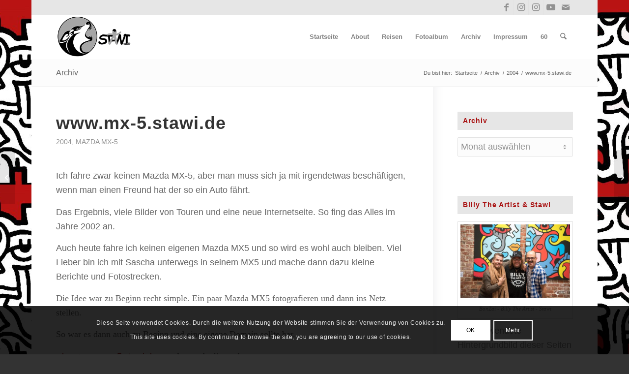

--- FILE ---
content_type: text/html; charset=UTF-8
request_url: https://www.stawi.net/2004/01/06/wwwmx-5stawide/
body_size: 26878
content:
<!DOCTYPE html>
<html lang="de" class="html_boxed responsive av-preloader-disabled  html_header_top html_logo_left html_main_nav_header html_menu_right html_slim html_header_sticky html_header_shrinking html_header_topbar_active html_mobile_menu_phone html_header_searchicon html_content_align_left html_header_unstick_top_disabled html_header_stretch_disabled html_minimal_header html_elegant-blog html_modern-blog html_av-submenu-hidden html_av-submenu-display-click html_av-overlay-side html_av-overlay-side-minimal html_av-submenu-clone html_entry_id_8 av-cookies-consent-show-message-bar av-cookies-cookie-consent-enabled av-cookies-can-opt-out av-cookies-user-silent-accept avia-cookie-check-browser-settings av-no-preview av-default-lightbox html_text_menu_active av-mobile-menu-switch-default">
<head>
<meta charset="UTF-8"/>
<meta name="robots" content="index, follow"/>
<meta name="viewport" content="width=device-width, initial-scale=1">
<title>www.mx-5.stawi.de &#8211; Ein Weblog von Stawi</title><link rel="preload" as="image" href="https://www.stawi.net/wp-content/uploads/2019/01/amarok-logo-sw.png" />
<meta name='robots' content='max-image-preview:large'/>
<link rel="alternate" type="application/rss+xml" title="Ein Weblog von Stawi &raquo; Feed" href="https://www.stawi.net/feed/"/>
<link rel="alternate" type="application/rss+xml" title="Ein Weblog von Stawi &raquo; Kommentar-Feed" href="https://www.stawi.net/comments/feed/"/>
<link rel="alternate" title="oEmbed (JSON)" type="application/json+oembed" href="https://www.stawi.net/wp-json/oembed/1.0/embed?url=https%3A%2F%2Fwww.stawi.net%2F2004%2F01%2F06%2Fwwwmx-5stawide%2F"/>
<link rel="alternate" title="oEmbed (XML)" type="text/xml+oembed" href="https://www.stawi.net/wp-json/oembed/1.0/embed?url=https%3A%2F%2Fwww.stawi.net%2F2004%2F01%2F06%2Fwwwmx-5stawide%2F&#038;format=xml"/>
<style id='wp-img-auto-sizes-contain-inline-css' type='text/css'>img:is([sizes=auto i],[sizes^="auto," i]){contain-intrinsic-size:3000px 1500px}</style>
<style id='wp-emoji-styles-inline-css' type='text/css'>img.wp-smiley, img.emoji{display:inline !important;border:none !important;box-shadow:none !important;height:1em !important;width:1em !important;margin:0 0.07em !important;vertical-align:-0.1em !important;background:none !important;padding:0 !important;}</style>
<style id='wp-block-library-inline-css' type='text/css'>:root{--wp-block-synced-color:#7a00df;--wp-block-synced-color--rgb:122,0,223;--wp-bound-block-color:var(--wp-block-synced-color);--wp-editor-canvas-background:#ddd;--wp-admin-theme-color:#007cba;--wp-admin-theme-color--rgb:0,124,186;--wp-admin-theme-color-darker-10:#006ba1;--wp-admin-theme-color-darker-10--rgb:0,107,160.5;--wp-admin-theme-color-darker-20:#005a87;--wp-admin-theme-color-darker-20--rgb:0,90,135;--wp-admin-border-width-focus:2px}@media (min-resolution:192dpi){:root{--wp-admin-border-width-focus:1.5px}}.wp-element-button{cursor:pointer}:root .has-very-light-gray-background-color{background-color:#eee}:root .has-very-dark-gray-background-color{background-color:#313131}:root .has-very-light-gray-color{color:#eee}:root .has-very-dark-gray-color{color:#313131}:root .has-vivid-green-cyan-to-vivid-cyan-blue-gradient-background{background:linear-gradient(135deg,#00d084,#0693e3)}:root .has-purple-crush-gradient-background{background:linear-gradient(135deg,#34e2e4,#4721fb 50%,#ab1dfe)}:root .has-hazy-dawn-gradient-background{background:linear-gradient(135deg,#faaca8,#dad0ec)}:root .has-subdued-olive-gradient-background{background:linear-gradient(135deg,#fafae1,#67a671)}:root .has-atomic-cream-gradient-background{background:linear-gradient(135deg,#fdd79a,#004a59)}:root .has-nightshade-gradient-background{background:linear-gradient(135deg,#330968,#31cdcf)}:root .has-midnight-gradient-background{background:linear-gradient(135deg,#020381,#2874fc)}:root{--wp--preset--font-size--normal:16px;--wp--preset--font-size--huge:42px}.has-regular-font-size{font-size:1em}.has-larger-font-size{font-size:2.625em}.has-normal-font-size{font-size:var(--wp--preset--font-size--normal)}.has-huge-font-size{font-size:var(--wp--preset--font-size--huge)}.has-text-align-center{text-align:center}.has-text-align-left{text-align:left}.has-text-align-right{text-align:right}.has-fit-text{white-space:nowrap!important}#end-resizable-editor-section{display:none}.aligncenter{clear:both}.items-justified-left{justify-content:flex-start}.items-justified-center{justify-content:center}.items-justified-right{justify-content:flex-end}.items-justified-space-between{justify-content:space-between}.screen-reader-text{border:0;clip-path:inset(50%);height:1px;margin:-1px;overflow:hidden;padding:0;position:absolute;width:1px;word-wrap:normal!important}.screen-reader-text:focus{background-color:#ddd;clip-path:none;color:#444;display:block;font-size:1em;height:auto;left:5px;line-height:normal;padding:15px 23px 14px;text-decoration:none;top:5px;width:auto;z-index:100000}html :where(.has-border-color){border-style:solid}html :where([style*=border-top-color]){border-top-style:solid}html :where([style*=border-right-color]){border-right-style:solid}html :where([style*=border-bottom-color]){border-bottom-style:solid}html :where([style*=border-left-color]){border-left-style:solid}html :where([style*=border-width]){border-style:solid}html :where([style*=border-top-width]){border-top-style:solid}html :where([style*=border-right-width]){border-right-style:solid}html :where([style*=border-bottom-width]){border-bottom-style:solid}html :where([style*=border-left-width]){border-left-style:solid}html :where(img[class*=wp-image-]){height:auto;max-width:100%}:where(figure){margin:0 0 1em}html :where(.is-position-sticky){--wp-admin--admin-bar--position-offset:var(--wp-admin--admin-bar--height,0px)}@media screen and (max-width:600px){html :where(.is-position-sticky){--wp-admin--admin-bar--position-offset:0px}}</style><style id='global-styles-inline-css' type='text/css'>:root{--wp--preset--aspect-ratio--square:1;--wp--preset--aspect-ratio--4-3:4/3;--wp--preset--aspect-ratio--3-4:3/4;--wp--preset--aspect-ratio--3-2:3/2;--wp--preset--aspect-ratio--2-3:2/3;--wp--preset--aspect-ratio--16-9:16/9;--wp--preset--aspect-ratio--9-16:9/16;--wp--preset--color--black:#000000;--wp--preset--color--cyan-bluish-gray:#abb8c3;--wp--preset--color--white:#ffffff;--wp--preset--color--pale-pink:#f78da7;--wp--preset--color--vivid-red:#cf2e2e;--wp--preset--color--luminous-vivid-orange:#ff6900;--wp--preset--color--luminous-vivid-amber:#fcb900;--wp--preset--color--light-green-cyan:#7bdcb5;--wp--preset--color--vivid-green-cyan:#00d084;--wp--preset--color--pale-cyan-blue:#8ed1fc;--wp--preset--color--vivid-cyan-blue:#0693e3;--wp--preset--color--vivid-purple:#9b51e0;--wp--preset--color--metallic-red:#b02b2c;--wp--preset--color--maximum-yellow-red:#edae44;--wp--preset--color--yellow-sun:#eeee22;--wp--preset--color--palm-leaf:#83a846;--wp--preset--color--aero:#7bb0e7;--wp--preset--color--old-lavender:#745f7e;--wp--preset--color--steel-teal:#5f8789;--wp--preset--color--raspberry-pink:#d65799;--wp--preset--color--medium-turquoise:#4ecac2;--wp--preset--gradient--vivid-cyan-blue-to-vivid-purple:linear-gradient(135deg,rgb(6,147,227) 0%,rgb(155,81,224) 100%);--wp--preset--gradient--light-green-cyan-to-vivid-green-cyan:linear-gradient(135deg,rgb(122,220,180) 0%,rgb(0,208,130) 100%);--wp--preset--gradient--luminous-vivid-amber-to-luminous-vivid-orange:linear-gradient(135deg,rgb(252,185,0) 0%,rgb(255,105,0) 100%);--wp--preset--gradient--luminous-vivid-orange-to-vivid-red:linear-gradient(135deg,rgb(255,105,0) 0%,rgb(207,46,46) 100%);--wp--preset--gradient--very-light-gray-to-cyan-bluish-gray:linear-gradient(135deg,rgb(238,238,238) 0%,rgb(169,184,195) 100%);--wp--preset--gradient--cool-to-warm-spectrum:linear-gradient(135deg,rgb(74,234,220) 0%,rgb(151,120,209) 20%,rgb(207,42,186) 40%,rgb(238,44,130) 60%,rgb(251,105,98) 80%,rgb(254,248,76) 100%);--wp--preset--gradient--blush-light-purple:linear-gradient(135deg,rgb(255,206,236) 0%,rgb(152,150,240) 100%);--wp--preset--gradient--blush-bordeaux:linear-gradient(135deg,rgb(254,205,165) 0%,rgb(254,45,45) 50%,rgb(107,0,62) 100%);--wp--preset--gradient--luminous-dusk:linear-gradient(135deg,rgb(255,203,112) 0%,rgb(199,81,192) 50%,rgb(65,88,208) 100%);--wp--preset--gradient--pale-ocean:linear-gradient(135deg,rgb(255,245,203) 0%,rgb(182,227,212) 50%,rgb(51,167,181) 100%);--wp--preset--gradient--electric-grass:linear-gradient(135deg,rgb(202,248,128) 0%,rgb(113,206,126) 100%);--wp--preset--gradient--midnight:linear-gradient(135deg,rgb(2,3,129) 0%,rgb(40,116,252) 100%);--wp--preset--font-size--small:1rem;--wp--preset--font-size--medium:1.125rem;--wp--preset--font-size--large:1.75rem;--wp--preset--font-size--x-large:clamp(1.75rem, 3vw, 2.25rem);--wp--preset--spacing--20:0.44rem;--wp--preset--spacing--30:0.67rem;--wp--preset--spacing--40:1rem;--wp--preset--spacing--50:1.5rem;--wp--preset--spacing--60:2.25rem;--wp--preset--spacing--70:3.38rem;--wp--preset--spacing--80:5.06rem;--wp--preset--shadow--natural:6px 6px 9px rgba(0, 0, 0, 0.2);--wp--preset--shadow--deep:12px 12px 50px rgba(0, 0, 0, 0.4);--wp--preset--shadow--sharp:6px 6px 0px rgba(0, 0, 0, 0.2);--wp--preset--shadow--outlined:6px 6px 0px -3px rgb(255, 255, 255), 6px 6px rgb(0, 0, 0);--wp--preset--shadow--crisp:6px 6px 0px rgb(0, 0, 0);}:root{--wp--style--global--content-size:800px;--wp--style--global--wide-size:1130px;}:where(body){margin:0;}.wp-site-blocks > .alignleft{float:left;margin-right:2em;}.wp-site-blocks > .alignright{float:right;margin-left:2em;}.wp-site-blocks > .aligncenter{justify-content:center;margin-left:auto;margin-right:auto;}:where(.is-layout-flex){gap:0.5em;}:where(.is-layout-grid){gap:0.5em;}.is-layout-flow > .alignleft{float:left;margin-inline-start:0;margin-inline-end:2em;}.is-layout-flow > .alignright{float:right;margin-inline-start:2em;margin-inline-end:0;}.is-layout-flow > .aligncenter{margin-left:auto !important;margin-right:auto !important;}.is-layout-constrained > .alignleft{float:left;margin-inline-start:0;margin-inline-end:2em;}.is-layout-constrained > .alignright{float:right;margin-inline-start:2em;margin-inline-end:0;}.is-layout-constrained > .aligncenter{margin-left:auto !important;margin-right:auto !important;}.is-layout-constrained > :where(:not(.alignleft):not(.alignright):not(.alignfull)){max-width:var(--wp--style--global--content-size);margin-left:auto !important;margin-right:auto !important;}.is-layout-constrained > .alignwide{max-width:var(--wp--style--global--wide-size);}body .is-layout-flex{display:flex;}.is-layout-flex{flex-wrap:wrap;align-items:center;}.is-layout-flex > :is(*, div){margin:0;}body .is-layout-grid{display:grid;}.is-layout-grid > :is(*, div){margin:0;}body{padding-top:0px;padding-right:0px;padding-bottom:0px;padding-left:0px;}a:where(:not(.wp-element-button)){text-decoration:underline;}:root :where(.wp-element-button, .wp-block-button__link){background-color:#32373c;border-width:0;color:#fff;font-family:inherit;font-size:inherit;font-style:inherit;font-weight:inherit;letter-spacing:inherit;line-height:inherit;padding-top:calc(0.667em + 2px);padding-right:calc(1.333em + 2px);padding-bottom:calc(0.667em + 2px);padding-left:calc(1.333em + 2px);text-decoration:none;text-transform:inherit;}.has-black-color{color:var(--wp--preset--color--black) !important;}.has-cyan-bluish-gray-color{color:var(--wp--preset--color--cyan-bluish-gray) !important;}.has-white-color{color:var(--wp--preset--color--white) !important;}.has-pale-pink-color{color:var(--wp--preset--color--pale-pink) !important;}.has-vivid-red-color{color:var(--wp--preset--color--vivid-red) !important;}.has-luminous-vivid-orange-color{color:var(--wp--preset--color--luminous-vivid-orange) !important;}.has-luminous-vivid-amber-color{color:var(--wp--preset--color--luminous-vivid-amber) !important;}.has-light-green-cyan-color{color:var(--wp--preset--color--light-green-cyan) !important;}.has-vivid-green-cyan-color{color:var(--wp--preset--color--vivid-green-cyan) !important;}.has-pale-cyan-blue-color{color:var(--wp--preset--color--pale-cyan-blue) !important;}.has-vivid-cyan-blue-color{color:var(--wp--preset--color--vivid-cyan-blue) !important;}.has-vivid-purple-color{color:var(--wp--preset--color--vivid-purple) !important;}.has-metallic-red-color{color:var(--wp--preset--color--metallic-red) !important;}.has-maximum-yellow-red-color{color:var(--wp--preset--color--maximum-yellow-red) !important;}.has-yellow-sun-color{color:var(--wp--preset--color--yellow-sun) !important;}.has-palm-leaf-color{color:var(--wp--preset--color--palm-leaf) !important;}.has-aero-color{color:var(--wp--preset--color--aero) !important;}.has-old-lavender-color{color:var(--wp--preset--color--old-lavender) !important;}.has-steel-teal-color{color:var(--wp--preset--color--steel-teal) !important;}.has-raspberry-pink-color{color:var(--wp--preset--color--raspberry-pink) !important;}.has-medium-turquoise-color{color:var(--wp--preset--color--medium-turquoise) !important;}.has-black-background-color{background-color:var(--wp--preset--color--black) !important;}.has-cyan-bluish-gray-background-color{background-color:var(--wp--preset--color--cyan-bluish-gray) !important;}.has-white-background-color{background-color:var(--wp--preset--color--white) !important;}.has-pale-pink-background-color{background-color:var(--wp--preset--color--pale-pink) !important;}.has-vivid-red-background-color{background-color:var(--wp--preset--color--vivid-red) !important;}.has-luminous-vivid-orange-background-color{background-color:var(--wp--preset--color--luminous-vivid-orange) !important;}.has-luminous-vivid-amber-background-color{background-color:var(--wp--preset--color--luminous-vivid-amber) !important;}.has-light-green-cyan-background-color{background-color:var(--wp--preset--color--light-green-cyan) !important;}.has-vivid-green-cyan-background-color{background-color:var(--wp--preset--color--vivid-green-cyan) !important;}.has-pale-cyan-blue-background-color{background-color:var(--wp--preset--color--pale-cyan-blue) !important;}.has-vivid-cyan-blue-background-color{background-color:var(--wp--preset--color--vivid-cyan-blue) !important;}.has-vivid-purple-background-color{background-color:var(--wp--preset--color--vivid-purple) !important;}.has-metallic-red-background-color{background-color:var(--wp--preset--color--metallic-red) !important;}.has-maximum-yellow-red-background-color{background-color:var(--wp--preset--color--maximum-yellow-red) !important;}.has-yellow-sun-background-color{background-color:var(--wp--preset--color--yellow-sun) !important;}.has-palm-leaf-background-color{background-color:var(--wp--preset--color--palm-leaf) !important;}.has-aero-background-color{background-color:var(--wp--preset--color--aero) !important;}.has-old-lavender-background-color{background-color:var(--wp--preset--color--old-lavender) !important;}.has-steel-teal-background-color{background-color:var(--wp--preset--color--steel-teal) !important;}.has-raspberry-pink-background-color{background-color:var(--wp--preset--color--raspberry-pink) !important;}.has-medium-turquoise-background-color{background-color:var(--wp--preset--color--medium-turquoise) !important;}.has-black-border-color{border-color:var(--wp--preset--color--black) !important;}.has-cyan-bluish-gray-border-color{border-color:var(--wp--preset--color--cyan-bluish-gray) !important;}.has-white-border-color{border-color:var(--wp--preset--color--white) !important;}.has-pale-pink-border-color{border-color:var(--wp--preset--color--pale-pink) !important;}.has-vivid-red-border-color{border-color:var(--wp--preset--color--vivid-red) !important;}.has-luminous-vivid-orange-border-color{border-color:var(--wp--preset--color--luminous-vivid-orange) !important;}.has-luminous-vivid-amber-border-color{border-color:var(--wp--preset--color--luminous-vivid-amber) !important;}.has-light-green-cyan-border-color{border-color:var(--wp--preset--color--light-green-cyan) !important;}.has-vivid-green-cyan-border-color{border-color:var(--wp--preset--color--vivid-green-cyan) !important;}.has-pale-cyan-blue-border-color{border-color:var(--wp--preset--color--pale-cyan-blue) !important;}.has-vivid-cyan-blue-border-color{border-color:var(--wp--preset--color--vivid-cyan-blue) !important;}.has-vivid-purple-border-color{border-color:var(--wp--preset--color--vivid-purple) !important;}.has-metallic-red-border-color{border-color:var(--wp--preset--color--metallic-red) !important;}.has-maximum-yellow-red-border-color{border-color:var(--wp--preset--color--maximum-yellow-red) !important;}.has-yellow-sun-border-color{border-color:var(--wp--preset--color--yellow-sun) !important;}.has-palm-leaf-border-color{border-color:var(--wp--preset--color--palm-leaf) !important;}.has-aero-border-color{border-color:var(--wp--preset--color--aero) !important;}.has-old-lavender-border-color{border-color:var(--wp--preset--color--old-lavender) !important;}.has-steel-teal-border-color{border-color:var(--wp--preset--color--steel-teal) !important;}.has-raspberry-pink-border-color{border-color:var(--wp--preset--color--raspberry-pink) !important;}.has-medium-turquoise-border-color{border-color:var(--wp--preset--color--medium-turquoise) !important;}.has-vivid-cyan-blue-to-vivid-purple-gradient-background{background:var(--wp--preset--gradient--vivid-cyan-blue-to-vivid-purple) !important;}.has-light-green-cyan-to-vivid-green-cyan-gradient-background{background:var(--wp--preset--gradient--light-green-cyan-to-vivid-green-cyan) !important;}.has-luminous-vivid-amber-to-luminous-vivid-orange-gradient-background{background:var(--wp--preset--gradient--luminous-vivid-amber-to-luminous-vivid-orange) !important;}.has-luminous-vivid-orange-to-vivid-red-gradient-background{background:var(--wp--preset--gradient--luminous-vivid-orange-to-vivid-red) !important;}.has-very-light-gray-to-cyan-bluish-gray-gradient-background{background:var(--wp--preset--gradient--very-light-gray-to-cyan-bluish-gray) !important;}.has-cool-to-warm-spectrum-gradient-background{background:var(--wp--preset--gradient--cool-to-warm-spectrum) !important;}.has-blush-light-purple-gradient-background{background:var(--wp--preset--gradient--blush-light-purple) !important;}.has-blush-bordeaux-gradient-background{background:var(--wp--preset--gradient--blush-bordeaux) !important;}.has-luminous-dusk-gradient-background{background:var(--wp--preset--gradient--luminous-dusk) !important;}.has-pale-ocean-gradient-background{background:var(--wp--preset--gradient--pale-ocean) !important;}.has-electric-grass-gradient-background{background:var(--wp--preset--gradient--electric-grass) !important;}.has-midnight-gradient-background{background:var(--wp--preset--gradient--midnight) !important;}.has-small-font-size{font-size:var(--wp--preset--font-size--small) !important;}.has-medium-font-size{font-size:var(--wp--preset--font-size--medium) !important;}.has-large-font-size{font-size:var(--wp--preset--font-size--large) !important;}.has-x-large-font-size{font-size:var(--wp--preset--font-size--x-large) !important;}</style>
<link rel='stylesheet' id='contact-form-7-css' href='https://www.stawi.net/wp-content/cache/speedycache/www.stawi.net/assets/64ac31699f5326cb-styles.css' type='text/css' media='all'/>
<link rel='stylesheet' id='avia-merged-styles-css' href='https://www.stawi.net/wp-content/cache/speedycache/www.stawi.net/assets/93beb18563078c52-avia-merged-styles-541876721836019fd8b16335b5859acd---6973e8ab10ff0.css' type='text/css' media='all'/>
<link rel="https://api.w.org/" href="https://www.stawi.net/wp-json/"/><link rel="alternate" title="JSON" type="application/json" href="https://www.stawi.net/wp-json/wp/v2/posts/8"/><link rel="EditURI" type="application/rsd+xml" title="RSD" href="https://www.stawi.net/xmlrpc.php?rsd"/>
<meta name="generator" content="WordPress 6.9"/>
<link rel="canonical" href="https://www.stawi.net/2004/01/06/wwwmx-5stawide/"/>
<link rel='shortlink' href='https://www.stawi.net/?p=8'/>
<link rel="icon" href="https://www.stawi.net/wp-content/uploads/2019/01/favicon.ico" type="image/x-icon">
<link rel="profile" href="https://gmpg.org/xfn/11"/>
<link rel="alternate" type="application/rss+xml" title="Ein Weblog von Stawi RSS2 Feed" href="https://www.stawi.net/feed/"/>
<link rel="pingback" href="https://www.stawi.net/xmlrpc.php"/>
<style>.recentcomments a{display:inline !important;padding:0 !important;margin:0 !important;}</style>
<link rel="icon" href="https://www.stawi.net/wp-content/uploads/2019/01/cropped-favicon-1-32x32.ico" sizes="32x32"/>
<link rel="icon" href="https://www.stawi.net/wp-content/uploads/2019/01/cropped-favicon-1-192x192.ico" sizes="192x192"/>
<link rel="apple-touch-icon" href="https://www.stawi.net/wp-content/uploads/2019/01/cropped-favicon-1-180x180.ico"/>
<meta name="msapplication-TileImage" content="https://www.stawi.net/wp-content/uploads/2019/01/cropped-favicon-1-270x270.ico"/>
<style>@font-face{font-family:'entypo-fontello-enfold';font-weight:normal;font-style:normal;font-display:auto;src:url('https://www.stawi.net/wp-content/themes/enfold/config-templatebuilder/avia-template-builder/assets/fonts/entypo-fontello-enfold/entypo-fontello-enfold.woff2') format('woff2'), url('https://www.stawi.net/wp-content/themes/enfold/config-templatebuilder/avia-template-builder/assets/fonts/entypo-fontello-enfold/entypo-fontello-enfold.woff') format('woff'), url('https://www.stawi.net/wp-content/themes/enfold/config-templatebuilder/avia-template-builder/assets/fonts/entypo-fontello-enfold/entypo-fontello-enfold.ttf') format('truetype'), url('https://www.stawi.net/wp-content/themes/enfold/config-templatebuilder/avia-template-builder/assets/fonts/entypo-fontello-enfold/entypo-fontello-enfold.svg#entypo-fontello-enfold') format('svg'), url('https://www.stawi.net/wp-content/themes/enfold/config-templatebuilder/avia-template-builder/assets/fonts/entypo-fontello-enfold/entypo-fontello-enfold.eot'), url('https://www.stawi.net/wp-content/themes/enfold/config-templatebuilder/avia-template-builder/assets/fonts/entypo-fontello-enfold/entypo-fontello-enfold.eot?#iefix') format('embedded-opentype');} #top .avia-font-entypo-fontello-enfold, body .avia-font-entypo-fontello-enfold, html body [data-av_iconfont='entypo-fontello-enfold']:before{font-family:'entypo-fontello-enfold';} @font-face{font-family:'entypo-fontello';font-weight:normal;font-style:normal;font-display:auto;src:url('https://www.stawi.net/wp-content/themes/enfold/config-templatebuilder/avia-template-builder/assets/fonts/entypo-fontello/entypo-fontello.woff2') format('woff2'), url('https://www.stawi.net/wp-content/themes/enfold/config-templatebuilder/avia-template-builder/assets/fonts/entypo-fontello/entypo-fontello.woff') format('woff'), url('https://www.stawi.net/wp-content/themes/enfold/config-templatebuilder/avia-template-builder/assets/fonts/entypo-fontello/entypo-fontello.ttf') format('truetype'), url('https://www.stawi.net/wp-content/themes/enfold/config-templatebuilder/avia-template-builder/assets/fonts/entypo-fontello/entypo-fontello.svg#entypo-fontello') format('svg'), url('https://www.stawi.net/wp-content/themes/enfold/config-templatebuilder/avia-template-builder/assets/fonts/entypo-fontello/entypo-fontello.eot'), url('https://www.stawi.net/wp-content/themes/enfold/config-templatebuilder/avia-template-builder/assets/fonts/entypo-fontello/entypo-fontello.eot?#iefix') format('embedded-opentype');} #top .avia-font-entypo-fontello, body .avia-font-entypo-fontello, html body [data-av_iconfont='entypo-fontello']:before{font-family:'entypo-fontello';}</style>
<script data-speedycache-render="false">var speedycachell={s:[],osl:0,scroll:false,i:function(){speedycachell.ss();window.addEventListener('load',function(){let observer=new MutationObserver((mutations)=>{speedycachell.osl=speedycachell.s.length;speedycachell.ss();if(speedycachell.s.length > speedycachell.osl){speedycachell.ls(false);}});observer.observe(document.getElementsByTagName('html')[0],{childList:true,attributes:true,subtree:true,attributeFilter:["src"],attributeOldValue:false,characterDataOldValue:false});speedycachell.ls(true);});let js_events=['scroll','resize','click'];js_events.forEach((event)=>{window.addEventListener(event,function(){speedycachell.scroll=true;speedycachell.ls(false);});});},c:function(e,pageload){var w=document.documentElement.clientHeight || body.clientHeight;var n=0;if(pageload){n=0;}else{n=(w > 800) ? 800:200;n=speedycachell.scroll ? 800:n;}var er=e.getBoundingClientRect();var t=0;var p=e.parentNode ? e.parentNode:false;if(typeof p.getBoundingClientRect=='undefined'){var pr=false;}else{var pr=p.getBoundingClientRect();}if(er.x==0 && er.y==0){for(var i=0;i < 10;i++){if(p){if(pr.x==0 && pr.y==0){if(p.parentNode){p=p.parentNode;}if(typeof p.getBoundingClientRect=='undefined'){pr=false;}else{pr=p.getBoundingClientRect();}}else{t=pr.top;break;}}};}else{t=er.top;}if(w - t+n > 0){return true;}return false;},r:function(e,pageload){var s=this;var oc,ot;try{oc=e.getAttribute('data-speedycache-original-src');ot=e.getAttribute('data-speedycache-original-srcset');originalsizes=e.getAttribute('data-speedycache-original-sizes');if(s.c(e,pageload)){if(oc || ot){if(e.tagName=='DIV' || e.tagName=='A' || e.tagName=='SPAN'){e.style.backgroundImage='url('+oc+')';e.removeAttribute('data-speedycache-original-src');e.removeAttribute('data-speedycache-original-srcset');e.removeAttribute('onload');}else{if(oc){e.setAttribute('src',oc);}if(ot){e.setAttribute('srcset',ot);}if(originalsizes){e.setAttribute('sizes',originalsizes);}if(e.getAttribute('alt') && e.getAttribute('alt')=='blank'){e.removeAttribute('alt');}e.removeAttribute('data-speedycache-original-src');e.removeAttribute('data-speedycache-original-srcset');e.removeAttribute('data-speedycache-original-sizes');e.removeAttribute('onload');if(e.tagName=='IFRAME'){var y="https://www.youtube.com/embed/";if(navigator.userAgent.match(/\sEdge?\/\d/i)){e.setAttribute('src',e.getAttribute('src').replace(/.+\/main\/youtube\.html\#/,y));}e.onload=function(){if(typeof window.jQuery !='undefined'){if(jQuery.fn.fitVids){jQuery(e).parent().fitVids({customSelector:'iframe[src]'});}}var s=e.getAttribute('src').match(/main\/youtube\.html\#(.+)/);if(s){try{var i=e.contentDocument || e.contentWindow;if(i.location.href=='about:blank'){e.setAttribute('src',y+s[1]);}}catch(err){e.setAttribute('src',y+s[1]);}}}}}}else{if(e.tagName=='NOSCRIPT'){if(e.getAttribute('data-type')=='speedycache'){e.removeAttribute('data-type');e.insertAdjacentHTML('afterend',e.innerHTML);}}}}}catch(error){console.log(error);console.log('==>',e);}},ss:function(){var i=[].slice.call(document.getElementsByTagName('img'));var f=[].slice.call(document.getElementsByTagName('iframe'));var d=[].slice.call(document.getElementsByTagName('div'));var a=[].slice.call(document.getElementsByTagName('a'));var s=[].slice.call(document.getElementsByTagName('span'));var n=[].slice.call(document.getElementsByTagName('noscript'));this.s=i.concat(f).concat(d).concat(a).concat(s).concat(n);},ls:function(pageload){var s=this;[].forEach.call(s.s,function(e,index){s.r(e,pageload);});}};document.addEventListener('DOMContentLoaded',function(){speedycachell.i();});</script>
</head>
<body id="top" class="wp-singular post-template-default single single-post postid-8 single-format-standard wp-theme-enfold wp-child-theme-enfold-child boxed sidebar_shadow rtl_columns av-curtain-numeric trebuchet ms-websave trebuchet_ms verdana-websave verdana post-type-post category-2004 category-mazda-mx-5" itemscope="itemscope" itemtype="https://schema.org/WebPage">
<div id='wrap_all'>
<header id='header' class='all_colors header_color light_bg_color av_header_top av_logo_left av_main_nav_header av_menu_right av_slim av_header_sticky av_header_shrinking av_header_stretch_disabled av_mobile_menu_phone av_header_searchicon av_header_unstick_top_disabled av_seperator_small_border av_minimal_header av_bottom_nav_disabled' aria-label="Header" data-av_shrink_factor='50' role="banner" itemscope="itemscope" itemtype="https://schema.org/WPHeader">
<div id='header_meta' class='container_wrap container_wrap_meta av_icon_active_right av_extra_header_active av_entry_id_8'>
<div class='container'> <ul class='noLightbox social_bookmarks icon_count_5'><li class='social_bookmarks_facebook av-social-link-facebook social_icon_1 avia_social_iconfont'><a target="_blank" aria-label="Link zu Facebook" href='https://www.facebook.com/Stawi' data-av_icon='' data-av_iconfont='entypo-fontello' title="Link zu Facebook" desc="Link zu Facebook" title='Link zu Facebook'><span class='avia_hidden_link_text'>Link zu Facebook</span></a></li><li class='social_bookmarks_instagram av-social-link-instagram social_icon_2 avia_social_iconfont'><a target="_blank" aria-label="Link zu Instagram" href='https://www.instagram.com/stawi.de/' data-av_icon='' data-av_iconfont='entypo-fontello' title="Link zu Instagram" desc="Link zu Instagram" title='Link zu Instagram'><span class='avia_hidden_link_text'>Link zu Instagram</span></a></li><li class='social_bookmarks_instagram av-social-link-instagram social_icon_3 avia_social_iconfont'><a target="_blank" aria-label="Link zu Instagram" href='https://www.instagram.com/upandawaywithstawi/' data-av_icon='' data-av_iconfont='entypo-fontello' title="Link zu Instagram" desc="Link zu Instagram" title='Link zu Instagram'><span class='avia_hidden_link_text'>Link zu Instagram</span></a></li><li class='social_bookmarks_youtube av-social-link-youtube social_icon_4 avia_social_iconfont'><a target="_blank" aria-label="Link zu Youtube" href='https://www.youtube.com/user/Stawi66' data-av_icon='' data-av_iconfont='entypo-fontello' title="Link zu Youtube" desc="Link zu Youtube" title='Link zu Youtube'><span class='avia_hidden_link_text'>Link zu Youtube</span></a></li><li class='social_bookmarks_mail av-social-link-mail social_icon_5 avia_social_iconfont'><a aria-label="Link zu Mail" href='https://www.stawi.net/impressum/kontakt/' data-av_icon='' data-av_iconfont='entypo-fontello' title="Link zu Mail" desc="Link zu Mail" title='Link zu Mail'><span class='avia_hidden_link_text'>Link zu Mail</span></a></li></ul></div></div><div id='header_main' class='container_wrap container_wrap_logo'>
<div class='container av-logo-container'><div class='inner-container'><span class='logo avia-standard-logo'><a href='https://www.stawi.net/' aria-label='amarok-logo-sw' title='amarok-logo-sw'><img onload="speedycachell.r(this,true);" src="https://www.stawi.net/wp-content/plugins/speedycache-pro/assets/images/image-palceholder.png" data-speedycache-original-src="https://www.stawi.net/wp-content/uploads/2019/01/amarok-logo-sw.png" height="100" width="300" alt='Ein Weblog von Stawi' title='amarok-logo-sw'/></a></span><nav class='main_menu' data-selectname='Wähle eine Seite' role="navigation" itemscope="itemscope" itemtype="https://schema.org/SiteNavigationElement"><div class='avia-menu fallback_menu av-main-nav-wrap'><ul id='avia-menu' class='menu avia_mega av-main-nav'><li class='menu-item'><a href='https://www.stawi.net'>Startseite</a></li><li class="page_item menu-item page-item-78062 page_item menu-item_has_children"><a href="https://www.stawi.net/about/">About</a> <ul class='children'> <li class="page_item menu-item page-item-1227"><a href="https://www.stawi.net/about/dvd/">DVD</a></li></ul></li> <li class="page_item menu-item page-item-77518 page_item menu-item_has_children"><a href="https://www.stawi.net/neufundland-2024/">Reisen</a> <ul class='children'> <li class="page_item menu-item page-item-1074"><a href="https://www.stawi.net/neufundland-2024/reiseziele/">Reiseziele</a></li></ul></li> <li class="page_item menu-item page-item-5678 page_item menu-item_has_children"><a href="https://www.stawi.net/fotoalbum/">Fotoalbum</a> <ul class='children'> <li class="page_item menu-item page-item-71613"><a href="https://www.stawi.net/fotoalbum/schnitzel-2008-2019/">Schnitzel 2008-2019</a></li> <li class="page_item menu-item page-item-15751 page_item menu-item_has_children"><a href="https://www.stawi.net/fotoalbum/fotoalbum-farm/">Fotoalbum Farm</a> <ul class='children'> <li class="page_item menu-item page-item-74048"><a href="https://www.stawi.net/fotoalbum/fotoalbum-farm/unser-farm-2020/">Unser Farm 2020</a></li> <li class="page_item menu-item page-item-15762"><a href="https://www.stawi.net/fotoalbum/fotoalbum-farm/unsere-farm-2006/">Unsere Farm 2006</a></li> <li class="page_item menu-item page-item-15765"><a href="https://www.stawi.net/fotoalbum/fotoalbum-farm/unsere-farm-2007/">Unsere Farm 2007</a></li> <li class="page_item menu-item page-item-15768"><a href="https://www.stawi.net/fotoalbum/fotoalbum-farm/unsere-farm-2008/">Unsere Farm 2008</a></li> <li class="page_item menu-item page-item-15772"><a href="https://www.stawi.net/fotoalbum/fotoalbum-farm/unsere-farm-2009/">Unsere Farm 2009</a></li> <li class="page_item menu-item page-item-15776"><a href="https://www.stawi.net/fotoalbum/fotoalbum-farm/unsere-farm-2010/">Unsere Farm 2010</a></li> <li class="page_item menu-item page-item-15779"><a href="https://www.stawi.net/fotoalbum/fotoalbum-farm/unsere-farm-2011/">Unsere Farm 2011</a></li> <li class="page_item menu-item page-item-15782"><a href="https://www.stawi.net/fotoalbum/fotoalbum-farm/unsere-farm-2012/">Unsere Farm 2012</a></li> <li class="page_item menu-item page-item-15785"><a href="https://www.stawi.net/fotoalbum/fotoalbum-farm/unsere-farm-2013/">Unsere Farm 2013</a></li></ul></li> <li class="page_item menu-item page-item-13436"><a href="https://www.stawi.net/fotoalbum/bilder-2009/">Bilder 2009</a></li> <li class="page_item menu-item page-item-12840"><a href="https://www.stawi.net/fotoalbum/bilder-2010/">Bilder 2010</a></li> <li class="page_item menu-item page-item-10419"><a href="https://www.stawi.net/fotoalbum/bilder-2011/">Bilder 2011</a></li> <li class="page_item menu-item page-item-9200"><a href="https://www.stawi.net/fotoalbum/bilder-2012/">Bilder 2012</a></li> <li class="page_item menu-item page-item-7833 page_item menu-item_has_children"><a href="https://www.stawi.net/fotoalbum/bilder-2013/">Bilder 2013</a> <ul class='children'> <li class="page_item menu-item page-item-10545"><a href="https://www.stawi.net/fotoalbum/bilder-2013/die-besten-bilder-aus-2013/">Die besten Bilder aus 2013</a></li></ul></li> <li class="page_item menu-item page-item-23160"><a href="https://www.stawi.net/fotoalbum/bilder-2014/">Bilder 2014</a></li> <li class="page_item menu-item page-item-28101"><a href="https://www.stawi.net/fotoalbum/bilder-2015/">Bilder 2015</a></li> <li class="page_item menu-item page-item-32498"><a href="https://www.stawi.net/fotoalbum/bilder-2016/">Bilder 2016</a></li> <li class="page_item menu-item page-item-38209"><a href="https://www.stawi.net/fotoalbum/bilder-2017/">Bilder 2017</a></li> <li class="page_item menu-item page-item-44515"><a href="https://www.stawi.net/fotoalbum/bilder-2018/">Bilder 2018</a></li> <li class="page_item menu-item page-item-61966 page_item menu-item_has_children"><a href="https://www.stawi.net/fotoalbum/bilder-2019/">Bilder 2019</a> <ul class='children'> <li class="page_item menu-item page-item-70279"><a href="https://www.stawi.net/fotoalbum/bilder-2019/mein-schiff-3/">Mein Schiff 3</a></li></ul></li> <li class="page_item menu-item page-item-72933"><a href="https://www.stawi.net/fotoalbum/bilder-2020/">Bilder 2020</a></li> <li class="page_item menu-item page-item-74208"><a href="https://www.stawi.net/fotoalbum/bilder-2021/">Bilder 2021</a></li> <li class="page_item menu-item page-item-74468"><a href="https://www.stawi.net/fotoalbum/bilder-2022/">Bilder 2022</a></li> <li class="page_item menu-item page-item-74629"><a href="https://www.stawi.net/fotoalbum/bilder-2023/">Bilder 2023</a></li> <li class="page_item menu-item page-item-76194"><a href="https://www.stawi.net/fotoalbum/bilder-2024/">Bilder 2024</a></li> <li class="page_item menu-item page-item-77688"><a href="https://www.stawi.net/fotoalbum/bilder-2025/">Bilder 2025</a></li></ul></li> <li class="page_item menu-item page-item-3603 page_item menu-item_has_children current_page_parent"><a href="https://www.stawi.net/archiv/">Archiv</a> <ul class='children'> <li class="page_item menu-item page-item-69219"><a href="https://www.stawi.net/archiv/die-ersten-jahre/">Die ersten Jahre</a></li> <li class="page_item menu-item page-item-69222"><a href="https://www.stawi.net/archiv/rueckblick-2004/">Rückblick 2004</a></li> <li class="page_item menu-item page-item-62296"><a href="https://www.stawi.net/archiv/rueckblick-2005/">Rückblick 2005</a></li> <li class="page_item menu-item page-item-62294"><a href="https://www.stawi.net/archiv/rueckblick-2006/">Rückblick 2006</a></li> <li class="page_item menu-item page-item-62292"><a href="https://www.stawi.net/archiv/rueckblick-2007/">Rückblick 2007</a></li> <li class="page_item menu-item page-item-62290"><a href="https://www.stawi.net/archiv/rueckblick-2008/">Rückblick 2008</a></li> <li class="page_item menu-item page-item-62228"><a href="https://www.stawi.net/archiv/rueckblick-2009/">Rückblick 2009</a></li> <li class="page_item menu-item page-item-62226"><a href="https://www.stawi.net/archiv/rueckblick-2010/">Rückblick 2010</a></li> <li class="page_item menu-item page-item-62224"><a href="https://www.stawi.net/archiv/rueckblick-2011/">Rückblick 2011</a></li> <li class="page_item menu-item page-item-62222"><a href="https://www.stawi.net/archiv/rueckblick-2012/">Rückblick 2012</a></li> <li class="page_item menu-item page-item-62220"><a href="https://www.stawi.net/archiv/rueckblick-2013/">Rückblick 2013</a></li> <li class="page_item menu-item page-item-62218"><a href="https://www.stawi.net/archiv/rueckblick-2014/">Rückblick 2014</a></li> <li class="page_item menu-item page-item-61979"><a href="https://www.stawi.net/archiv/rueckblick-2015/">Rückblick 2015</a></li> <li class="page_item menu-item page-item-61977"><a href="https://www.stawi.net/archiv/rueckblick-2016/">Rückblick 2016</a></li> <li class="page_item menu-item page-item-61975"><a href="https://www.stawi.net/archiv/rueckblick-2017/">Rückblick 2017</a></li> <li class="page_item menu-item page-item-61971"><a href="https://www.stawi.net/archiv/rueckblick-2018/">Rückblick 2018</a></li> <li class="page_item menu-item page-item-72930"><a href="https://www.stawi.net/archiv/rueckblick-2019/">Rückblick 2019</a></li> <li class="page_item menu-item page-item-77228"><a href="https://www.stawi.net/archiv/rueckblick-2020/">Rückblick 2020</a></li> <li class="page_item menu-item page-item-77230"><a href="https://www.stawi.net/archiv/rueckblick-2021/">Rückblick 2021</a></li> <li class="page_item menu-item page-item-77233"><a href="https://www.stawi.net/archiv/rueckblick-2022/">Rückblick 2022</a></li> <li class="page_item menu-item page-item-77340"><a href="https://www.stawi.net/archiv/rueckblick-2023/">Rückblick 2023</a></li> <li class="page_item menu-item page-item-77235"><a href="https://www.stawi.net/archiv/rueckblick-2024/">Rückblick 2024</a></li> <li class="page_item menu-item page-item-78115"><a href="https://www.stawi.net/archiv/rueckblick-2025/">Rückblick 2025</a></li></ul></li> <li class="page_item menu-item page-item-648 page_item menu-item_has_children"><a href="https://www.stawi.net/impressum/">Impressum</a> <ul class='children'> <li class="page_item menu-item page-item-2143"><a href="https://www.stawi.net/impressum/kontakt/">Kontakt</a></li> <li class="page_item menu-item page-item-1016"><a href="https://www.stawi.net/impressum/hinweis-kommentare/">Hinweis Kommentare</a></li> <li class="page_item menu-item page-item-690"><a href="https://www.stawi.net/impressum/datenschutz/">Datenschutz</a></li></ul></li> <li class="page_item menu-item page-item-78018"><a href="https://www.stawi.net/60-2/">60</a></li> <li id="menu-item-search" class="noMobile menu-item menu-item-search-dropdown menu-item-avia-special" role="menuitem"><a class="avia-svg-icon avia-font-svg_entypo-fontello" aria-label="Suche" href="?s="rel="nofollow" title="Click to open the search input field" data-avia-search-tooltip="&lt;search&gt; &lt;form role=&quot;search&quot; action=&quot;https://www.stawi.net/&quot; id=&quot;searchform&quot; method=&quot;get&quot; class=&quot;&quot;&gt; &lt;div&gt; &lt;span class=&#039;av_searchform_search avia-svg-icon avia-font-svg_entypo-fontello&#039; data-av_svg_icon=&#039;search&#039; data-av_iconset=&#039;svg_entypo-fontello&#039;&gt;&lt;svg version=&quot;1.1&quot; xmlns=&quot;http://www.w3.org/2000/svg&quot; width=&quot;25&quot; height=&quot;32&quot; viewBox=&quot;0 0 25 32&quot; preserveAspectRatio=&quot;xMidYMid meet&quot; aria-labelledby=&#039;av-svg-title-1&#039; aria-describedby=&#039;av-svg-desc-1&#039; role=&quot;graphics-symbol&quot; aria-hidden=&quot;true&quot;&gt; &lt;title id=&#039;av-svg-title-1&#039;&gt;Search&lt;/title&gt; &lt;desc id=&#039;av-svg-desc-1&#039;&gt;Search&lt;/desc&gt; &lt;path d=&quot;M24.704 24.704q0.96 1.088 0.192 1.984l-1.472 1.472q-1.152 1.024-2.176 0l-6.080-6.080q-2.368 1.344-4.992 1.344-4.096 0-7.136-3.040t-3.040-7.136 2.88-7.008 6.976-2.912 7.168 3.040 3.072 7.136q0 2.816-1.472 5.184zM3.008 13.248q0 2.816 2.176 4.992t4.992 2.176 4.832-2.016 2.016-4.896q0-2.816-2.176-4.96t-4.992-2.144-4.832 2.016-2.016 4.832z&quot;&gt;&lt;/path&gt; &lt;/svg&gt;&lt;/span&gt; &lt;input type=&quot;submit&quot; value=&quot;&quot; id=&quot;searchsubmit&quot; class=&quot;button&quot; title=&quot;Enter at least 3 characters to show search results in a dropdown or click to route to search result page to show all results&quot; /&gt; &lt;input type=&quot;search&quot; id=&quot;s&quot; name=&quot;s&quot; value=&quot;&quot; aria-label=&#039;Suche&#039; placeholder=&#039;Suche&#039; required /&gt; &lt;/div&gt; &lt;/form&gt; &lt;/search&gt;" data-av_svg_icon='search' data-av_iconset='svg_entypo-fontello'><svg version="1.1" xmlns="http://www.w3.org/2000/svg" width="25" height="32" viewBox="0 0 25 32" preserveAspectRatio="xMidYMid meet" aria-labelledby='av-svg-title-2' aria-describedby='av-svg-desc-2' role="graphics-symbol" aria-hidden="true"> <title id='av-svg-title-2'>Click to open the search input field</title><link rel="preload" as="image" href="https://www.stawi.net/wp-content/uploads/2019/01/amarok-logo-sw.png" /> <desc id='av-svg-desc-2'>Click to open the search input field</desc> <path d="M24.704 24.704q0.96 1.088 0.192 1.984l-1.472 1.472q-1.152 1.024-2.176 0l-6.080-6.080q-2.368 1.344-4.992 1.344-4.096 0-7.136-3.040t-3.040-7.136 2.88-7.008 6.976-2.912 7.168 3.040 3.072 7.136q0 2.816-1.472 5.184zM3.008 13.248q0 2.816 2.176 4.992t4.992 2.176 4.832-2.016 2.016-4.896q0-2.816-2.176-4.96t-4.992-2.144-4.832 2.016-2.016 4.832z"></path></svg><span class="avia_hidden_link_text">Suche</span></a></li><li class="av-burger-menu-main menu-item-avia-special av-small-burger-icon" role="menuitem"> <a href="#" aria-label="Menü" aria-hidden="false"> <span class="av-hamburger av-hamburger--spin av-js-hamburger"> <span class="av-hamburger-box"> <span class="av-hamburger-inner"></span> <strong>Menü</strong></span></span> <span class="avia_hidden_link_text">Menü</span></a></li></ul></div></nav></div></div></div><div class="header_bg"></div><div id='header-reading-progress-8' class='header-reading-progress small-bar' data-settings='{"color":"#e6e6e6"}'></div></header>
<div id='main' class='all_colors' data-scroll-offset='88'>
<div class='stretch_full container_wrap alternate_color light_bg_color title_container'><div class='container'><strong class='main-title entry-title '><a href='https://www.stawi.net/archiv/' rel='bookmark' title='Permanenter Link zu: Archiv' itemprop="headline">Archiv</a></strong><div class="breadcrumb breadcrumbs avia-breadcrumbs"><div class="breadcrumb-trail"><span class="trail-before"><span class="breadcrumb-title">Du bist hier:</span></span> <span itemscope="itemscope" itemtype="https://schema.org/BreadcrumbList"><span itemscope="itemscope" itemtype="https://schema.org/ListItem" itemprop="itemListElement"><a itemprop="url" href="https://www.stawi.net" title="Ein Weblog von Stawi" rel="home" class="trail-begin"><span itemprop="name">Startseite</span></a><span itemprop="position" class="hidden">1</span></span></span> <span class="sep">/</span> <span itemscope="itemscope" itemtype="https://schema.org/BreadcrumbList"><span itemscope="itemscope" itemtype="https://schema.org/ListItem" itemprop="itemListElement"><a itemprop="url" href="https://www.stawi.net/archiv/" title="Archiv"><span itemprop="name">Archiv</span></a><span itemprop="position" class="hidden">2</span></span></span> <span class="sep">/</span> <span itemscope="itemscope" itemtype="https://schema.org/BreadcrumbList"><span itemscope="itemscope" itemtype="https://schema.org/ListItem" itemprop="itemListElement"><a itemprop="url" href="https://www.stawi.net/category/2004/"><span itemprop="name">2004</span></a><span itemprop="position" class="hidden">3</span></span></span> <span class="sep">/</span> <span class="trail-end">www.mx-5.stawi.de</span></div></div></div></div><div class='container_wrap container_wrap_first main_color sidebar_right'>
<div class='container template-blog template-single-blog'>
<main class='content units av-content-small alpha  av-blog-meta-comments-disabled av-blog-meta-html-info-disabled av-main-single'  role="main" itemscope="itemscope" itemtype="https://schema.org/Blog" >
<article class="post-entry post-entry-type-standard post-entry-8 post-loop-1 post-parity-odd post-entry-last single-big post-8 post type-post status-publish format-standard hentry category-1269 category-mazda-mx-5" itemscope="itemscope" itemtype="https://schema.org/BlogPosting" itemprop="blogPost"><div class="blog-meta"></div><div class='entry-content-wrapper clearfix standard-content'><header class="entry-content-header" aria-label="Post: www.mx-5.stawi.de"><div class="av-heading-wrapper"><h1 class='post-title entry-title ' itemprop="headline" >www.mx-5.stawi.de<span class="post-format-icon minor-meta"></span></h1><span class="blog-categories minor-meta"><a href="https://www.stawi.net/category/2004/" rel="tag">2004</a>, <a href="https://www.stawi.net/category/mazda-mx-5/" rel="tag">Mazda MX-5</a></span></div></header><span class="av-vertical-delimiter"></span><div class="entry-content" itemprop="text"><p>Ich fahre zwar keinen Mazda MX-5, aber man muss sich ja mit irgendetwas beschäftigen, wenn man einen Freund hat der so ein Auto fährt.</p>
<p>Das Ergebnis, viele Bilder von Touren und eine neue Internetseite. So fing das Alles im Jahre 2002 an.</p>
<p>Auch heute fahre ich keinen eigenen Mazda MX5 und so wird es wohl auch bleiben. Viel Lieber bin ich mit Sascha unterwegs in seinem MX5 und mache dann dazu kleine Berichte und Fotostrecken.</p>
<p><span id="more-8"></span></p>
<div><font face=verdana>Die Idee war zu Beginn recht simple. Ein paar Mazda MX5 fotografieren und dann ins Netz stellen.</font></div><p><font face=verdana></p>
<div>So war es dann auch zu Beginn und eine eigene Domain sollte her.</div><p></font><a href="http://www.mx5.stawi.de">rdana>www.mx5.stawi.de</a><font face=verdana> war dann nahe liegende.</font><font face=verdana></p>
<div align=center>&nbsp;</div><div align=center><img alt="blank" onload="speedycachell.r(this,true);" src="https://www.stawi.net/wp-content/plugins/speedycache-pro/assets/images/image-palceholder.png" decoding="async" data-speedycache-original-src="http://www.mx-5.stawi.de/archiv_2002/2002-06-08_erstes_treffen/wp-content/uploads/images/DSCF0449_small.JPG"></div><div align=center>&nbsp;</div><div>Durch diverse Missverständnisse und Auseinandersetzungen entwickelte sich jedoch unser Verhältnis zu der Community, der wir zu Beginn beiwohnten, zu einer anderen Gruppe.</div><div>Aus dieser Gruppe entstand durch einen gemeinsamen Urlaub die Seite</div><p></font><a href="http://www.roadbook.bonzai-mx5.de">rdana>www.roadbook.bonzai-mx5.de</a><font face=verdana>. Aber auch das hielt nicht lange an und es wurde eine weitere Idee geboren. Die Scuderia-Miata.</font></p>
<div><font face=verdana><br />Mittlerweile sind die genannten Seiten schon ein bisschen veraltet. Haben aber immer Erinnerungswert und sollen auch weiter gepflegt werden, wenn sich etwas neues ergibt.&nbsp;&nbsp;&nbsp;</font></div></div><span class="post-meta-infos"><time class="date-container minor-meta updated"  itemprop="datePublished" datetime="2004-01-06T22:45:04+01:00" >6. Januar 2004</time><span class="text-sep">/</span><span class="blog-author minor-meta">von <span class="entry-author-link" itemprop="author"><span class="author"><span class="fn"><a href="https://www.stawi.net/author/stawi/" title="Beiträge von Stawi" rel="author">Stawi</a></span></span></span></span></span><footer class="entry-footer"><div class='av-social-sharing-box av-social-sharing-box-default av-social-sharing-box-fullwidth'></div></footer><div class='post_delimiter'></div></div><div class="post_author_timeline"></div><span class='hidden'>
<span class='av-structured-data' itemprop="image" itemscope="itemscope" itemtype="https://schema.org/ImageObject">
<span itemprop='url'>https://www.stawi.net/wp-content/uploads/2019/01/amarok-logo-sw.png</span>
<span itemprop='height'>0</span>
<span itemprop='width'>0</span>
</span>
<span class='av-structured-data' itemprop="publisher" itemtype="https://schema.org/Organization" itemscope="itemscope">
<span itemprop='name'>Stawi</span>
<span itemprop='logo' itemscope itemtype='https://schema.org/ImageObject'>
<span itemprop='url'>https://www.stawi.net/wp-content/uploads/2019/01/amarok-logo-sw.png</span>
</span>
</span><span class='av-structured-data' itemprop="author" itemscope="itemscope" itemtype="https://schema.org/Person"><span itemprop='name'>Stawi</span></span><span class='av-structured-data' itemprop="datePublished" datetime="2004-01-06T22:45:04+01:00">2004-01-06 22:45:04</span><span class='av-structured-data' itemprop="dateModified" itemtype="https://schema.org/dateModified">2019-05-01 21:26:57</span><span class='av-structured-data' itemprop="mainEntityOfPage" itemtype="https://schema.org/mainEntityOfPage"><span itemprop='name'>www.mx-5.stawi.de</span></span></span></article><div class='single-big'></div><div class='comment-entry post-entry'></div></main>
<aside class='sidebar sidebar_right  smartphones_sidebar_active alpha units' aria-label="Sidebar"  role="complementary" itemscope="itemscope" itemtype="https://schema.org/WPSideBar" ><div class="inner_sidebar extralight-border"><section id="archives-5" class="widget clearfix widget_archive"><h3 class="widgettitle">Archiv</h3>		<label class="screen-reader-text" for="archives-dropdown-5">Archiv</label>
<select id="archives-dropdown-5" name="archive-dropdown">
<option value="">Monat auswählen</option>
<option value='https://www.stawi.net/2026/01/'> Januar 2026 &nbsp;(1)</option>
<option value='https://www.stawi.net/2025/11/'> November 2025 &nbsp;(1)</option>
<option value='https://www.stawi.net/2025/07/'> Juli 2025 &nbsp;(1)</option>
<option value='https://www.stawi.net/2025/06/'> Juni 2025 &nbsp;(16)</option>
<option value='https://www.stawi.net/2025/05/'> Mai 2025 &nbsp;(9)</option>
<option value='https://www.stawi.net/2023/07/'> Juli 2023 &nbsp;(1)</option>
<option value='https://www.stawi.net/2023/05/'> Mai 2023 &nbsp;(1)</option>
<option value='https://www.stawi.net/2023/04/'> April 2023 &nbsp;(2)</option>
<option value='https://www.stawi.net/2023/01/'> Januar 2023 &nbsp;(1)</option>
<option value='https://www.stawi.net/2022/11/'> November 2022 &nbsp;(1)</option>
<option value='https://www.stawi.net/2022/08/'> August 2022 &nbsp;(4)</option>
<option value='https://www.stawi.net/2022/05/'> Mai 2022 &nbsp;(5)</option>
<option value='https://www.stawi.net/2022/01/'> Januar 2022 &nbsp;(1)</option>
<option value='https://www.stawi.net/2021/10/'> Oktober 2021 &nbsp;(1)</option>
<option value='https://www.stawi.net/2021/09/'> September 2021 &nbsp;(6)</option>
<option value='https://www.stawi.net/2021/08/'> August 2021 &nbsp;(1)</option>
<option value='https://www.stawi.net/2020/12/'> Dezember 2020 &nbsp;(4)</option>
<option value='https://www.stawi.net/2020/04/'> April 2020 &nbsp;(1)</option>
<option value='https://www.stawi.net/2020/03/'> März 2020 &nbsp;(2)</option>
<option value='https://www.stawi.net/2020/02/'> Februar 2020 &nbsp;(1)</option>
<option value='https://www.stawi.net/2019/12/'> Dezember 2019 &nbsp;(4)</option>
<option value='https://www.stawi.net/2019/11/'> November 2019 &nbsp;(2)</option>
<option value='https://www.stawi.net/2019/10/'> Oktober 2019 &nbsp;(1)</option>
<option value='https://www.stawi.net/2019/09/'> September 2019 &nbsp;(3)</option>
<option value='https://www.stawi.net/2019/08/'> August 2019 &nbsp;(7)</option>
<option value='https://www.stawi.net/2019/05/'> Mai 2019 &nbsp;(2)</option>
<option value='https://www.stawi.net/2019/04/'> April 2019 &nbsp;(1)</option>
<option value='https://www.stawi.net/2019/02/'> Februar 2019 &nbsp;(2)</option>
<option value='https://www.stawi.net/2018/11/'> November 2018 &nbsp;(8)</option>
<option value='https://www.stawi.net/2018/10/'> Oktober 2018 &nbsp;(7)</option>
<option value='https://www.stawi.net/2018/08/'> August 2018 &nbsp;(5)</option>
<option value='https://www.stawi.net/2018/07/'> Juli 2018 &nbsp;(3)</option>
<option value='https://www.stawi.net/2018/06/'> Juni 2018 &nbsp;(1)</option>
<option value='https://www.stawi.net/2018/05/'> Mai 2018 &nbsp;(5)</option>
<option value='https://www.stawi.net/2018/04/'> April 2018 &nbsp;(1)</option>
<option value='https://www.stawi.net/2018/03/'> März 2018 &nbsp;(1)</option>
<option value='https://www.stawi.net/2018/01/'> Januar 2018 &nbsp;(3)</option>
<option value='https://www.stawi.net/2017/12/'> Dezember 2017 &nbsp;(15)</option>
<option value='https://www.stawi.net/2017/11/'> November 2017 &nbsp;(1)</option>
<option value='https://www.stawi.net/2017/10/'> Oktober 2017 &nbsp;(1)</option>
<option value='https://www.stawi.net/2017/09/'> September 2017 &nbsp;(4)</option>
<option value='https://www.stawi.net/2017/08/'> August 2017 &nbsp;(1)</option>
<option value='https://www.stawi.net/2017/07/'> Juli 2017 &nbsp;(1)</option>
<option value='https://www.stawi.net/2017/06/'> Juni 2017 &nbsp;(3)</option>
<option value='https://www.stawi.net/2017/04/'> April 2017 &nbsp;(2)</option>
<option value='https://www.stawi.net/2017/01/'> Januar 2017 &nbsp;(1)</option>
<option value='https://www.stawi.net/2016/12/'> Dezember 2016 &nbsp;(2)</option>
<option value='https://www.stawi.net/2016/10/'> Oktober 2016 &nbsp;(2)</option>
<option value='https://www.stawi.net/2016/09/'> September 2016 &nbsp;(11)</option>
<option value='https://www.stawi.net/2016/06/'> Juni 2016 &nbsp;(1)</option>
<option value='https://www.stawi.net/2016/04/'> April 2016 &nbsp;(6)</option>
<option value='https://www.stawi.net/2016/03/'> März 2016 &nbsp;(2)</option>
<option value='https://www.stawi.net/2015/12/'> Dezember 2015 &nbsp;(1)</option>
<option value='https://www.stawi.net/2015/11/'> November 2015 &nbsp;(1)</option>
<option value='https://www.stawi.net/2015/09/'> September 2015 &nbsp;(4)</option>
<option value='https://www.stawi.net/2015/07/'> Juli 2015 &nbsp;(3)</option>
<option value='https://www.stawi.net/2015/05/'> Mai 2015 &nbsp;(1)</option>
<option value='https://www.stawi.net/2015/04/'> April 2015 &nbsp;(1)</option>
<option value='https://www.stawi.net/2015/01/'> Januar 2015 &nbsp;(2)</option>
<option value='https://www.stawi.net/2014/12/'> Dezember 2014 &nbsp;(9)</option>
<option value='https://www.stawi.net/2014/11/'> November 2014 &nbsp;(1)</option>
<option value='https://www.stawi.net/2014/10/'> Oktober 2014 &nbsp;(14)</option>
<option value='https://www.stawi.net/2014/05/'> Mai 2014 &nbsp;(1)</option>
<option value='https://www.stawi.net/2014/04/'> April 2014 &nbsp;(3)</option>
<option value='https://www.stawi.net/2014/01/'> Januar 2014 &nbsp;(2)</option>
<option value='https://www.stawi.net/2013/12/'> Dezember 2013 &nbsp;(2)</option>
<option value='https://www.stawi.net/2013/10/'> Oktober 2013 &nbsp;(3)</option>
<option value='https://www.stawi.net/2013/09/'> September 2013 &nbsp;(3)</option>
<option value='https://www.stawi.net/2013/08/'> August 2013 &nbsp;(5)</option>
<option value='https://www.stawi.net/2013/07/'> Juli 2013 &nbsp;(22)</option>
<option value='https://www.stawi.net/2013/06/'> Juni 2013 &nbsp;(1)</option>
<option value='https://www.stawi.net/2013/05/'> Mai 2013 &nbsp;(1)</option>
<option value='https://www.stawi.net/2013/04/'> April 2013 &nbsp;(1)</option>
<option value='https://www.stawi.net/2013/03/'> März 2013 &nbsp;(2)</option>
<option value='https://www.stawi.net/2013/02/'> Februar 2013 &nbsp;(2)</option>
<option value='https://www.stawi.net/2012/12/'> Dezember 2012 &nbsp;(3)</option>
<option value='https://www.stawi.net/2012/11/'> November 2012 &nbsp;(3)</option>
<option value='https://www.stawi.net/2012/10/'> Oktober 2012 &nbsp;(3)</option>
<option value='https://www.stawi.net/2012/09/'> September 2012 &nbsp;(3)</option>
<option value='https://www.stawi.net/2012/08/'> August 2012 &nbsp;(2)</option>
<option value='https://www.stawi.net/2012/07/'> Juli 2012 &nbsp;(4)</option>
<option value='https://www.stawi.net/2012/06/'> Juni 2012 &nbsp;(2)</option>
<option value='https://www.stawi.net/2012/05/'> Mai 2012 &nbsp;(3)</option>
<option value='https://www.stawi.net/2012/04/'> April 2012 &nbsp;(2)</option>
<option value='https://www.stawi.net/2012/03/'> März 2012 &nbsp;(1)</option>
<option value='https://www.stawi.net/2012/02/'> Februar 2012 &nbsp;(3)</option>
<option value='https://www.stawi.net/2012/01/'> Januar 2012 &nbsp;(5)</option>
<option value='https://www.stawi.net/2011/12/'> Dezember 2011 &nbsp;(8)</option>
<option value='https://www.stawi.net/2011/11/'> November 2011 &nbsp;(4)</option>
<option value='https://www.stawi.net/2011/10/'> Oktober 2011 &nbsp;(5)</option>
<option value='https://www.stawi.net/2011/09/'> September 2011 &nbsp;(3)</option>
<option value='https://www.stawi.net/2011/08/'> August 2011 &nbsp;(3)</option>
<option value='https://www.stawi.net/2011/07/'> Juli 2011 &nbsp;(5)</option>
<option value='https://www.stawi.net/2011/06/'> Juni 2011 &nbsp;(4)</option>
<option value='https://www.stawi.net/2011/05/'> Mai 2011 &nbsp;(1)</option>
<option value='https://www.stawi.net/2011/04/'> April 2011 &nbsp;(5)</option>
<option value='https://www.stawi.net/2011/03/'> März 2011 &nbsp;(3)</option>
<option value='https://www.stawi.net/2011/02/'> Februar 2011 &nbsp;(1)</option>
<option value='https://www.stawi.net/2011/01/'> Januar 2011 &nbsp;(2)</option>
<option value='https://www.stawi.net/2010/12/'> Dezember 2010 &nbsp;(7)</option>
<option value='https://www.stawi.net/2010/11/'> November 2010 &nbsp;(2)</option>
<option value='https://www.stawi.net/2010/10/'> Oktober 2010 &nbsp;(3)</option>
<option value='https://www.stawi.net/2010/09/'> September 2010 &nbsp;(1)</option>
<option value='https://www.stawi.net/2010/08/'> August 2010 &nbsp;(6)</option>
<option value='https://www.stawi.net/2010/07/'> Juli 2010 &nbsp;(3)</option>
<option value='https://www.stawi.net/2010/06/'> Juni 2010 &nbsp;(3)</option>
<option value='https://www.stawi.net/2010/05/'> Mai 2010 &nbsp;(11)</option>
<option value='https://www.stawi.net/2010/04/'> April 2010 &nbsp;(3)</option>
<option value='https://www.stawi.net/2010/03/'> März 2010 &nbsp;(3)</option>
<option value='https://www.stawi.net/2010/02/'> Februar 2010 &nbsp;(9)</option>
<option value='https://www.stawi.net/2010/01/'> Januar 2010 &nbsp;(7)</option>
<option value='https://www.stawi.net/2009/12/'> Dezember 2009 &nbsp;(18)</option>
<option value='https://www.stawi.net/2009/11/'> November 2009 &nbsp;(3)</option>
<option value='https://www.stawi.net/2009/10/'> Oktober 2009 &nbsp;(2)</option>
<option value='https://www.stawi.net/2009/09/'> September 2009 &nbsp;(2)</option>
<option value='https://www.stawi.net/2009/08/'> August 2009 &nbsp;(2)</option>
<option value='https://www.stawi.net/2009/07/'> Juli 2009 &nbsp;(5)</option>
<option value='https://www.stawi.net/2009/06/'> Juni 2009 &nbsp;(5)</option>
<option value='https://www.stawi.net/2009/05/'> Mai 2009 &nbsp;(15)</option>
<option value='https://www.stawi.net/2009/04/'> April 2009 &nbsp;(16)</option>
<option value='https://www.stawi.net/2009/03/'> März 2009 &nbsp;(7)</option>
<option value='https://www.stawi.net/2009/02/'> Februar 2009 &nbsp;(9)</option>
<option value='https://www.stawi.net/2009/01/'> Januar 2009 &nbsp;(7)</option>
<option value='https://www.stawi.net/2008/12/'> Dezember 2008 &nbsp;(16)</option>
<option value='https://www.stawi.net/2008/11/'> November 2008 &nbsp;(6)</option>
<option value='https://www.stawi.net/2008/10/'> Oktober 2008 &nbsp;(6)</option>
<option value='https://www.stawi.net/2008/09/'> September 2008 &nbsp;(5)</option>
<option value='https://www.stawi.net/2008/08/'> August 2008 &nbsp;(3)</option>
<option value='https://www.stawi.net/2008/07/'> Juli 2008 &nbsp;(2)</option>
<option value='https://www.stawi.net/2008/06/'> Juni 2008 &nbsp;(4)</option>
<option value='https://www.stawi.net/2008/05/'> Mai 2008 &nbsp;(4)</option>
<option value='https://www.stawi.net/2008/04/'> April 2008 &nbsp;(11)</option>
<option value='https://www.stawi.net/2008/03/'> März 2008 &nbsp;(33)</option>
<option value='https://www.stawi.net/2008/02/'> Februar 2008 &nbsp;(19)</option>
<option value='https://www.stawi.net/2008/01/'> Januar 2008 &nbsp;(17)</option>
<option value='https://www.stawi.net/2007/12/'> Dezember 2007 &nbsp;(27)</option>
<option value='https://www.stawi.net/2007/11/'> November 2007 &nbsp;(10)</option>
<option value='https://www.stawi.net/2007/10/'> Oktober 2007 &nbsp;(28)</option>
<option value='https://www.stawi.net/2007/09/'> September 2007 &nbsp;(19)</option>
<option value='https://www.stawi.net/2007/08/'> August 2007 &nbsp;(17)</option>
<option value='https://www.stawi.net/2007/07/'> Juli 2007 &nbsp;(18)</option>
<option value='https://www.stawi.net/2007/06/'> Juni 2007 &nbsp;(21)</option>
<option value='https://www.stawi.net/2007/05/'> Mai 2007 &nbsp;(24)</option>
<option value='https://www.stawi.net/2007/04/'> April 2007 &nbsp;(9)</option>
<option value='https://www.stawi.net/2007/03/'> März 2007 &nbsp;(28)</option>
<option value='https://www.stawi.net/2007/02/'> Februar 2007 &nbsp;(18)</option>
<option value='https://www.stawi.net/2007/01/'> Januar 2007 &nbsp;(18)</option>
<option value='https://www.stawi.net/2006/12/'> Dezember 2006 &nbsp;(14)</option>
<option value='https://www.stawi.net/2006/11/'> November 2006 &nbsp;(23)</option>
<option value='https://www.stawi.net/2006/10/'> Oktober 2006 &nbsp;(8)</option>
<option value='https://www.stawi.net/2006/09/'> September 2006 &nbsp;(2)</option>
<option value='https://www.stawi.net/2006/08/'> August 2006 &nbsp;(4)</option>
<option value='https://www.stawi.net/2006/07/'> Juli 2006 &nbsp;(10)</option>
<option value='https://www.stawi.net/2006/06/'> Juni 2006 &nbsp;(7)</option>
<option value='https://www.stawi.net/2006/05/'> Mai 2006 &nbsp;(10)</option>
<option value='https://www.stawi.net/2006/04/'> April 2006 &nbsp;(10)</option>
<option value='https://www.stawi.net/2006/03/'> März 2006 &nbsp;(9)</option>
<option value='https://www.stawi.net/2006/02/'> Februar 2006 &nbsp;(6)</option>
<option value='https://www.stawi.net/2006/01/'> Januar 2006 &nbsp;(8)</option>
<option value='https://www.stawi.net/2005/12/'> Dezember 2005 &nbsp;(6)</option>
<option value='https://www.stawi.net/2005/11/'> November 2005 &nbsp;(9)</option>
<option value='https://www.stawi.net/2005/10/'> Oktober 2005 &nbsp;(16)</option>
<option value='https://www.stawi.net/2005/09/'> September 2005 &nbsp;(13)</option>
<option value='https://www.stawi.net/2005/08/'> August 2005 &nbsp;(23)</option>
<option value='https://www.stawi.net/2005/07/'> Juli 2005 &nbsp;(25)</option>
<option value='https://www.stawi.net/2005/06/'> Juni 2005 &nbsp;(18)</option>
<option value='https://www.stawi.net/2005/05/'> Mai 2005 &nbsp;(20)</option>
<option value='https://www.stawi.net/2005/04/'> April 2005 &nbsp;(17)</option>
<option value='https://www.stawi.net/2005/03/'> März 2005 &nbsp;(13)</option>
<option value='https://www.stawi.net/2005/02/'> Februar 2005 &nbsp;(15)</option>
<option value='https://www.stawi.net/2005/01/'> Januar 2005 &nbsp;(12)</option>
<option value='https://www.stawi.net/2004/12/'> Dezember 2004 &nbsp;(20)</option>
<option value='https://www.stawi.net/2004/11/'> November 2004 &nbsp;(15)</option>
<option value='https://www.stawi.net/2004/10/'> Oktober 2004 &nbsp;(14)</option>
<option value='https://www.stawi.net/2004/09/'> September 2004 &nbsp;(12)</option>
<option value='https://www.stawi.net/2004/08/'> August 2004 &nbsp;(17)</option>
<option value='https://www.stawi.net/2004/07/'> Juli 2004 &nbsp;(11)</option>
<option value='https://www.stawi.net/2004/06/'> Juni 2004 &nbsp;(4)</option>
<option value='https://www.stawi.net/2004/05/'> Mai 2004 &nbsp;(7)</option>
<option value='https://www.stawi.net/2004/04/'> April 2004 &nbsp;(8)</option>
<option value='https://www.stawi.net/2004/03/'> März 2004 &nbsp;(10)</option>
<option value='https://www.stawi.net/2004/02/'> Februar 2004 &nbsp;(4)</option>
<option value='https://www.stawi.net/2004/01/'> Januar 2004 &nbsp;(19)</option>
<option value='https://www.stawi.net/2003/12/'> Dezember 2003 &nbsp;(4)</option>
<option value='https://www.stawi.net/2003/11/'> November 2003 &nbsp;(2)</option>
<option value='https://www.stawi.net/2003/10/'> Oktober 2003 &nbsp;(5)</option>
<option value='https://www.stawi.net/2003/09/'> September 2003 &nbsp;(9)</option>
<option value='https://www.stawi.net/2003/03/'> März 2003 &nbsp;(5)</option>
<option value='https://www.stawi.net/2002/08/'> August 2002 &nbsp;(1)</option>
<option value='https://www.stawi.net/2002/04/'> April 2002 &nbsp;(1)</option>
<option value='https://www.stawi.net/2001/03/'> März 2001 &nbsp;(1)</option>
<option value='https://www.stawi.net/2000/07/'> Juli 2000 &nbsp;(1)</option>
<option value='https://www.stawi.net/1999/06/'> Juni 1999 &nbsp;(1)</option>
<option value='https://www.stawi.net/1999/05/'> Mai 1999 &nbsp;(1)</option>
</select>
<span class="seperator extralight-border"></span></section><section id="custom_html-6" class="widget_text widget clearfix widget_custom_html"><h3 class="widgettitle">Billy The Artist &#038; Stawi</h3><div class="textwidget custom-html-widget"><div id="attachment_43536" style="width: 510px" class="wp-caption aligncenter"><a href="https://www.stawi.net/wp-content/uploads/2017/09/MS7_1770-1.jpg"><img onload="speedycachell.r(this,true);" src="https://www.stawi.net/wp-content/plugins/speedycache-pro/assets/images/image-palceholder.png" aria-describedby="caption-attachment-43536" class="size-medium wp-image-43536" data-speedycache-original-src="https://www.stawi.net/wp-content/uploads/2017/09/MS7_1770-1-500x334.jpg" alt="blank" width="500" height="334"/></a><p id="caption-attachment-43536" class="wp-caption-text">BonZai - Billy The Artist - Stawi</p></div>Das verwendete Hintergrundbild dieser Seiten ist das Artwork "Red Alert 1" von <a href="http://billytheartist.com/" target="Blank">Billy The Artist</a>" aus New York (USA). Dies darf ich mit freundlicher Genehmigung von Billy Miller verwenden.</div><span class="seperator extralight-border"></span></section><section id="categories-3" class="widget clearfix widget_categories"><h3 class="widgettitle">Themen</h3><form action="https://www.stawi.net" method="get"><label class="screen-reader-text" for="cat">Themen</label><select  name='cat' id='cat' class='postform'>
<option value='-1'>Kategorie auswählen</option>
<option class="level-0" value="1265">1999</option>
<option class="level-0" value="1266">2001</option>
<option class="level-0" value="1267">2002</option>
<option class="level-0" value="1268">2003</option>
<option class="level-0" value="1269">2004</option>
<option class="level-0" value="1210">2005</option>
<option class="level-0" value="1209">2006</option>
<option class="level-0" value="1208">2007</option>
<option class="level-0" value="1207">2008</option>
<option class="level-0" value="1206">2009</option>
<option class="level-0" value="1205">2010</option>
<option class="level-0" value="1204">2011</option>
<option class="level-0" value="1203">2012</option>
<option class="level-0" value="1202">2013</option>
<option class="level-0" value="1201">2014</option>
<option class="level-0" value="416">2015</option>
<option class="level-0" value="469">2016</option>
<option class="level-0" value="15">2017</option>
<option class="level-0" value="761">2018</option>
<option class="level-0" value="1241">2019</option>
<option class="level-0" value="1552">2020</option>
<option class="level-0" value="1718">2021</option>
<option class="level-0" value="1719">2022</option>
<option class="level-0" value="1837">2023</option>
<option class="level-0" value="1933">2024</option>
<option class="level-0" value="1957">2025</option>
<option class="level-0" value="1958">2026</option>
<option class="level-0" value="3">Aktuelles</option>
<option class="level-0" value="1">Allgemein</option>
<option class="level-0" value="216">Amarok</option>
<option class="level-0" value="106">Bloggen</option>
<option class="level-0" value="92">Bücherregal</option>
<option class="level-0" value="66">DVD-Archiv</option>
<option class="level-0" value="63">Ebay</option>
<option class="level-0" value="188">Fotografie</option>
<option class="level-0" value="67">Host &amp; Support</option>
<option class="level-0" value="1939">Island</option>
<option class="level-0" value="68">Mazda MX-5</option>
<option class="level-0" value="1945">Mein Schiff 2</option>
<option class="level-0" value="1944">Mein Schiff 3</option>
<option class="level-0" value="1946">Mein Schiff 4</option>
<option class="level-0" value="11">Mike Oldfield</option>
<option class="level-0" value="9">Musik und Musiker</option>
<option class="level-0" value="1936">Neufundland 2024</option>
<option class="level-0" value="142">Schnitzel</option>
<option class="level-0" value="87">Scuderia-Miata</option>
<option class="level-0" value="31">Stawi on Tour</option>
<option class="level-0" value="5">Stawi-Privat</option>
<option class="level-0" value="61">Stawinski</option>
<option class="level-0" value="74">Swatch am Arm</option>
<option class="level-0" value="95">Unsere Farm</option>
<option class="level-0" value="118">Werbung</option>
</select>
</form>
<span class="seperator extralight-border"></span></section><section id="nav_menu-3" class="widget clearfix widget_nav_menu"><h3 class="widgettitle">Informationen</h3><div class="menu-seiten-container"><ul id="menu-seiten" class="menu"><li id="menu-item-78075" class="menu-item menu-item-type-post_type menu-item-object-page menu-item-has-children menu-item-78075"><a href="https://www.stawi.net/about/">About</a> <ul class="sub-menu"> <li id="menu-item-61900" class="menu-item menu-item-type-post_type menu-item-object-page menu-item-61900"><a href="https://www.stawi.net/neufundland-2024/reiseziele/">Reiseziele</a></li></ul></li> <li id="menu-item-77488" class="menu-item menu-item-type-post_type menu-item-object-page menu-item-has-children menu-item-77488"><a href="https://www.stawi.net/fotoalbum/">Fotoalbum</a> <ul class="sub-menu"> <li id="menu-item-77489" class="menu-item menu-item-type-post_type menu-item-object-page menu-item-77489"><a href="https://www.stawi.net/fotoalbum/fotoalbum-farm/">Fotoalbum Farm</a></li></ul></li> <li id="menu-item-61902" class="menu-item menu-item-type-post_type menu-item-object-page menu-item-has-children menu-item-61902"><a href="https://www.stawi.net/impressum/">Impressum</a> <ul class="sub-menu"> <li id="menu-item-61905" class="menu-item menu-item-type-post_type menu-item-object-page menu-item-privacy-policy menu-item-61905"><a rel="privacy-policy" href="https://www.stawi.net/impressum/datenschutz/">Datenschutz</a></li> <li id="menu-item-61903" class="menu-item menu-item-type-post_type menu-item-object-page menu-item-61903"><a href="https://www.stawi.net/impressum/hinweis-kommentare/">Hinweis Kommentare</a></li> <li id="menu-item-61904" class="menu-item menu-item-type-post_type menu-item-object-page menu-item-61904"><a href="https://www.stawi.net/impressum/kontakt/">Kontakt</a></li></ul></li></ul></div><span class="seperator extralight-border"></span></section><section id="text-3" class="widget clearfix widget_text"><h3 class="widgettitle">Das bin ich!</h3>			<div class="textwidget"><p>Hallo &amp; Herzlich Willkommen!</p> <p>Wer Stawi ist, verrate ich unter<a href="https://stawi.net/about/"> About!</a></p></div><span class="seperator extralight-border"></span></section><section id="search-2" class="widget clearfix widget_search"><h3 class="widgettitle">Finden</h3>
<search>
<form action="https://www.stawi.net/" id="searchform" method="get" class="av_disable_ajax_search">
<div> <span class='av_searchform_search avia-svg-icon avia-font-svg_entypo-fontello' data-av_svg_icon='search' data-av_iconset='svg_entypo-fontello'><svg version="1.1" xmlns="http://www.w3.org/2000/svg" width="25" height="32" viewBox="0 0 25 32" preserveAspectRatio="xMidYMid meet" aria-labelledby='av-svg-title-5' aria-describedby='av-svg-desc-5' role="graphics-symbol" aria-hidden="true"> <title id='av-svg-title-5'>Search</title><link rel="preload" as="image" href="https://www.stawi.net/wp-content/uploads/2019/01/amarok-logo-sw.png" /> <desc id='av-svg-desc-5'>Search</desc> <path d="M24.704 24.704q0.96 1.088 0.192 1.984l-1.472 1.472q-1.152 1.024-2.176 0l-6.080-6.080q-2.368 1.344-4.992 1.344-4.096 0-7.136-3.040t-3.040-7.136 2.88-7.008 6.976-2.912 7.168 3.040 3.072 7.136q0 2.816-1.472 5.184zM3.008 13.248q0 2.816 2.176 4.992t4.992 2.176 4.832-2.016 2.016-4.896q0-2.816-2.176-4.96t-4.992-2.144-4.832 2.016-2.016 4.832z"></path></svg></span> <input type="submit" value="" id="searchsubmit" class="button" title="Click to start search" /> <input type="search" id="s" name="s" value="" aria-label='Suche' placeholder='Suche' required /></div></form>
</search>
<span class="seperator extralight-border"></span></section><section id="custom_html-8" class="widget_text widget clearfix widget_custom_html"><h3 class="widgettitle">Weitere Projekte</h3><div class="textwidget custom-html-widget"><ul> <li style="text-align: left;"><a href="https://stawi.gallery" target="_blank" rel="me noopener">black and white</a></li> <li><a href="https://www.stawi.pictures" target="_blank" rel="me noopener">Stawi Pictures</a></li> <li><a href="https://www.matthias.stawinski.de/" target="_blank" rel="me noopener">Business</a></li> <li><a href="http://www.hibernaculum.de/" target="_blank" rel="me noopener">Mike Oldfield</a></li> <li><a title="Das Weblog für ein Hundeleben" href="http://www.partyschnitzel.de/" target="_blank" rel="me noopener">Partyschnitzel</a></li> <li><a href="https://www.stawi.de/" target="_blank" rel="noopener">Stawi &amp; Instagram</a></li> <li><a href="https://www.swatch.stawi.de/" target="_blank" rel="noopener">Swatch (iges)</a></li> <li><a href="https://photo.stawi.gallery" target="_blank" rel="noopener">Photography</a></li> <li><a href="https://hochzeit.stawinski.de/" target="_blank" rel="noopener">Verpartnerung</a></li></ul></div><span class="seperator extralight-border"></span></section><section id="avia_combo_widget-2" class="widget clearfix avia-widget-container avia_combo_widget avia_no_block_preview"><div class="tabcontainer border_tabs top_tab tab_initial_open tab_initial_open__1"><div class="tab widget_tab_recent first_tab active_tab"><span>Kürzlich</span></div><div class='tab_content active_tab_content'><ul class="news-wrap"><li class="news-content post-format-standard"><div class="news-link"><a class='news-thumb' title="Read: Alte Domain im neuen Gewand: stawi.de ist wieder da" href="https://www.stawi.net/2026/01/11/neustart-stawi-de-digitale-reise/"><img onload="speedycachell.r(this,true);" src="https://www.stawi.net/wp-content/plugins/speedycache-pro/assets/images/image-palceholder.png" width="36" height="36" data-speedycache-original-src="https://www.stawi.net/wp-content/uploads/2026/01/stawi_de_2026-36x36.jpg" class="wp-image-78367 avia-img-lazy-loading-78367 attachment-widget size-widget wp-post-image" alt="blank" decoding="async" loading="lazy"/></a><div class="news-headline"><a class='news-title' title="Read: Alte Domain im neuen Gewand: stawi.de ist wieder da" href="https://www.stawi.net/2026/01/11/neustart-stawi-de-digitale-reise/">Alte Domain im neuen Gewand: stawi.de ist wieder da</a><span class="news-time">11. Januar 2026 - 21:44</span><span class="news-time news-author">by: <a href="https://www.stawi.net/author/stawi/" title="Beiträge von Stawi" rel="author">Stawi</a></span><span class="news-time news-cats">in: <a title="Read more in: 2026" href="https://www.stawi.net/category/2026/">2026</a>, <a title="Read more in: Stawi-Privat" href="https://www.stawi.net/category/stawi-privat/">Stawi-Privat</a></span></div></div></li><li class="news-content post-format-standard"><div class="news-link"><a class='news-thumb' title="Read: HEIN+KLEIN „In my soul“" href="https://www.stawi.net/2025/11/09/heinklein-in-my-soul/"><img onload="speedycachell.r(this,true);" src="https://www.stawi.net/wp-content/plugins/speedycache-pro/assets/images/image-palceholder.png" width="36" height="36" data-speedycache-original-src="https://www.stawi.net/wp-content/uploads/2025/11/nggallery_import/DSC_3080-36x36.jpg" class="wp-image-77696 avia-img-lazy-loading-77696 attachment-widget size-widget wp-post-image" alt="blank" decoding="async" loading="lazy"/></a><div class="news-headline"><a class='news-title' title="Read: HEIN+KLEIN „In my soul“" href="https://www.stawi.net/2025/11/09/heinklein-in-my-soul/">HEIN+KLEIN „In my soul“</a><span class="news-time">9. November 2025 - 20:46</span><span class="news-time news-author">by: <a href="https://www.stawi.net/author/stawi/" title="Beiträge von Stawi" rel="author">Stawi</a></span><span class="news-time news-cats">in: <a title="Read more in: 2025" href="https://www.stawi.net/category/2025/">2025</a>, <a title="Read more in: Stawi on Tour" href="https://www.stawi.net/category/stawi-on-tour/">Stawi on Tour</a></span></div></div></li><li class="news-content post-format-standard"><div class="news-link"><a class='news-thumb' title="Read: IsKult Sommerfestival 2025 in Iserlohn" href="https://www.stawi.net/2025/07/01/iskult-sommerfestival-2025-in-iserlohn/"><img onload="speedycachell.r(this,true);" src="https://www.stawi.net/wp-content/plugins/speedycache-pro/assets/images/image-palceholder.png" width="36" height="36" data-speedycache-original-src="https://www.stawi.net/wp-content/uploads/2025/06/IMG_7096-36x36.jpg" class="wp-image-78129 avia-img-lazy-loading-78129 attachment-widget size-widget wp-post-image" alt="blank" decoding="async" loading="lazy"/></a><div class="news-headline"><a class='news-title' title="Read: IsKult Sommerfestival 2025 in Iserlohn" href="https://www.stawi.net/2025/07/01/iskult-sommerfestival-2025-in-iserlohn/">IsKult Sommerfestival 2025 in Iserlohn</a><span class="news-time">1. Juli 2025 - 18:20</span><span class="news-time news-author">by: <a href="https://www.stawi.net/author/stawi/" title="Beiträge von Stawi" rel="author">Stawi</a></span><span class="news-time news-cats">in: <a title="Read more in: 2025" href="https://www.stawi.net/category/2025/">2025</a></span></div></div></li><li class="news-content post-format-standard"><div class="news-link"><a class='news-thumb' title="Read: Unser größtes Abenteuer 2024 &#8211; Part 1" href="https://www.stawi.net/2025/06/30/unser-groesstes-abenteuer-2024-part-1/"><img onload="speedycachell.r(this,true);" src="https://www.stawi.net/wp-content/plugins/speedycache-pro/assets/images/image-palceholder.png" width="36" height="36" data-speedycache-original-src="https://www.stawi.net/wp-content/uploads/2025/09/42EA0425-C580-4E1C-B7BD-A0963700FD69_1_102_a-36x36.jpeg" class="wp-image-77287 avia-img-lazy-loading-77287 attachment-widget size-widget wp-post-image" alt="blank" decoding="async" loading="lazy"/></a><div class="news-headline"><a class='news-title' title="Read: Unser größtes Abenteuer 2024 &#8211; Part 1" href="https://www.stawi.net/2025/06/30/unser-groesstes-abenteuer-2024-part-1/">Unser größtes Abenteuer 2024 &#8211; Part 1</a><span class="news-time">30. Juni 2025 - 20:48</span><span class="news-time news-author">by: <a href="https://www.stawi.net/author/stawi/" title="Beiträge von Stawi" rel="author">Stawi</a></span><span class="news-time news-cats">in: <a title="Read more in: 2024" href="https://www.stawi.net/category/2024/">2024</a>, <a title="Read more in: Neufundland 2024" href="https://www.stawi.net/category/neufundland-2024/">Neufundland 2024</a></span></div></div></li><li class="news-content post-format-standard"><div class="news-link"><a class='news-thumb' title="Read: Unser größtes Abenteuer 2024 &#8211; Part 2" href="https://www.stawi.net/2025/06/29/unser-groesstes-abenteuer-2024-part-2/"><img onload="speedycachell.r(this,true);" src="https://www.stawi.net/wp-content/plugins/speedycache-pro/assets/images/image-palceholder.png" width="36" height="36" data-speedycache-original-src="https://www.stawi.net/wp-content/uploads/2025/09/nggallery_import/IMG_4770-36x36.jpg" class="wp-image-77294 avia-img-lazy-loading-77294 attachment-widget size-widget wp-post-image" alt="blank" decoding="async" loading="lazy"/></a><div class="news-headline"><a class='news-title' title="Read: Unser größtes Abenteuer 2024 &#8211; Part 2" href="https://www.stawi.net/2025/06/29/unser-groesstes-abenteuer-2024-part-2/">Unser größtes Abenteuer 2024 &#8211; Part 2</a><span class="news-time">29. Juni 2025 - 20:49</span><span class="news-time news-author">by: <a href="https://www.stawi.net/author/stawi/" title="Beiträge von Stawi" rel="author">Stawi</a></span><span class="news-time news-cats">in: <a title="Read more in: 2024" href="https://www.stawi.net/category/2024/">2024</a>, <a title="Read more in: Neufundland 2024" href="https://www.stawi.net/category/neufundland-2024/">Neufundland 2024</a></span></div></div></li></ul></div><div class="tab widget_tab_popular"><span>Beliebt</span></div><div class='tab_content'><ul class="news-wrap"><li class="news-content post-format-standard"><div class="news-link"><a class='news-thumb no-news-thumb' title="Read: Einigung bei Tarifverhandlung" href="https://www.stawi.net/2006/08/11/einigung-bei-tarifverhandlung/"></a><div class="news-headline"><a class='news-title' title="Read: Einigung bei Tarifverhandlung" href="https://www.stawi.net/2006/08/11/einigung-bei-tarifverhandlung/">Einigung bei Tarifverhandlung</a><span class="news-time">11. August 2006 - 23:00</span><span class="news-time news-author">by: <a href="https://www.stawi.net/author/stawi/" title="Beiträge von Stawi" rel="author">Stawi</a></span><span class="news-time news-cats">in: <a title="Read more in: 2006" href="https://www.stawi.net/category/2006/">2006</a>, <a title="Read more in: 2007" href="https://www.stawi.net/category/2007/">2007</a>, <a title="Read more in: Allgemein" href="https://www.stawi.net/category/allgemein/">Allgemein</a></span></div></div></li><li class="news-content post-format-standard"><div class="news-link"><a class='news-thumb no-news-thumb' title="Read: Meine erster MiniMac" href="https://www.stawi.net/2007/11/13/meine-erster-minimac/"></a><div class="news-headline"><a class='news-title' title="Read: Meine erster MiniMac" href="https://www.stawi.net/2007/11/13/meine-erster-minimac/">Meine erster MiniMac</a><span class="news-time">13. November 2007 - 23:24</span><span class="news-time news-author">by: <a href="https://www.stawi.net/author/stawi/" title="Beiträge von Stawi" rel="author">Stawi</a></span><span class="news-time news-cats">in: <a title="Read more in: 2007" href="https://www.stawi.net/category/2007/">2007</a>, <a title="Read more in: Bloggen" href="https://www.stawi.net/category/bloggen/">Bloggen</a>, <a title="Read more in: Stawi-Privat" href="https://www.stawi.net/category/stawi-privat/">Stawi-Privat</a></span></div></div></li><li class="news-content post-format-standard"><div class="news-link"><a class='news-thumb no-news-thumb' title="Read: 7,87 Euro pro Stunde in niedrigster Lohngruppe" href="https://www.stawi.net/2005/09/01/787-euro-pro-stunde-in-niedrigster-lohngruppe/"></a><div class="news-headline"><a class='news-title' title="Read: 7,87 Euro pro Stunde in niedrigster Lohngruppe" href="https://www.stawi.net/2005/09/01/787-euro-pro-stunde-in-niedrigster-lohngruppe/">7,87 Euro pro Stunde in niedrigster Lohngruppe</a><span class="news-time">1. September 2005 - 21:55</span><span class="news-time news-author">by: <a href="https://www.stawi.net/author/stawi/" title="Beiträge von Stawi" rel="author">Stawi</a></span><span class="news-time news-cats">in: <a title="Read more in: 2005" href="https://www.stawi.net/category/2005/">2005</a>, <a title="Read more in: Allgemein" href="https://www.stawi.net/category/allgemein/">Allgemein</a></span></div></div></li><li class="news-content post-format-standard"><div class="news-link"><a class='news-thumb no-news-thumb' title="Read: Stawinski, der Familienname" href="https://www.stawi.net/2003/12/28/der-familienname/"></a><div class="news-headline"><a class='news-title' title="Read: Stawinski, der Familienname" href="https://www.stawi.net/2003/12/28/der-familienname/">Stawinski, der Familienname</a><span class="news-time">28. Dezember 2003 - 19:46</span><span class="news-time news-author">by: <a href="https://www.stawi.net/author/stawi/" title="Beiträge von Stawi" rel="author">Stawi</a></span><span class="news-time news-cats">in: <a title="Read more in: 2003" href="https://www.stawi.net/category/2003/">2003</a>, <a title="Read more in: Stawinski" href="https://www.stawi.net/category/stawinski/">Stawinski</a></span></div></div></li><li class="news-content post-format-standard"><div class="news-link"><a class='news-thumb no-news-thumb' title="Read: Ich bin wohl krank" href="https://www.stawi.net/2007/10/15/ich-bin-wohl-krank/"></a><div class="news-headline"><a class='news-title' title="Read: Ich bin wohl krank" href="https://www.stawi.net/2007/10/15/ich-bin-wohl-krank/">Ich bin wohl krank</a><span class="news-time">15. Oktober 2007 - 20:33</span><span class="news-time news-author">by: <a href="https://www.stawi.net/author/stawi/" title="Beiträge von Stawi" rel="author">Stawi</a></span><span class="news-time news-cats">in: <a title="Read more in: 2007" href="https://www.stawi.net/category/2007/">2007</a>, <a title="Read more in: Stawi-Privat" href="https://www.stawi.net/category/stawi-privat/">Stawi-Privat</a></span></div></div></li></ul></div></div><span class="seperator extralight-border"></span></section></div></aside></div></div><div class='container_wrap footer_color' id='footer'>
<div class='container'>
<div class='flex_column av_one_fourth first el_before_av_one_fourth'><section id="tag_cloud-4" class="widget clearfix widget_tag_cloud"><h3 class="widgettitle">Stichworte</h3><div class="tagcloud"><a href="https://www.stawi.net/tag/2016/" class="tag-cloud-link tag-link-470 tag-link-position-1" style="font-size: 9.68pt;" aria-label="2016 (24 Einträge)">2016</a> <a href="https://www.stawi.net/tag/2017/" class="tag-cloud-link tag-link-2 tag-link-position-2" style="font-size: 10.52pt;" aria-label="2017 (28 Einträge)">2017</a> <a href="https://www.stawi.net/tag/2018/" class="tag-cloud-link tag-link-765 tag-link-position-3" style="font-size: 11.5pt;" aria-label="2018 (33 Einträge)">2018</a> <a href="https://www.stawi.net/tag/2024/" class="tag-cloud-link tag-link-1914 tag-link-position-4" style="font-size: 10.1pt;" aria-label="2024 (26 Einträge)">2024</a> <a href="https://www.stawi.net/tag/abenteuer/" class="tag-cloud-link tag-link-1934 tag-link-position-5" style="font-size: 10.1pt;" aria-label="Abenteuer (26 Einträge)">Abenteuer</a> <a href="https://www.stawi.net/tag/aktuelles/" class="tag-cloud-link tag-link-56 tag-link-position-6" style="font-size: 12.76pt;" aria-label="Aktuelles (41 Einträge)">Aktuelles</a> <a href="https://www.stawi.net/tag/bild-der-woche/" class="tag-cloud-link tag-link-163 tag-link-position-7" style="font-size: 14.02pt;" aria-label="Bild der Woche (50 Einträge)">Bild der Woche</a> <a href="https://www.stawi.net/tag/bilder/" class="tag-cloud-link tag-link-129 tag-link-position-8" style="font-size: 12.9pt;" aria-label="Bilder (42 Einträge)">Bilder</a> <a href="https://www.stawi.net/tag/blog/" class="tag-cloud-link tag-link-105 tag-link-position-9" style="font-size: 11.36pt;" aria-label="Blog (32 Einträge)">Blog</a> <a href="https://www.stawi.net/tag/canada/" class="tag-cloud-link tag-link-1916 tag-link-position-10" style="font-size: 10.38pt;" aria-label="Canada (27 Einträge)">Canada</a> <a href="https://www.stawi.net/tag/dvd/" class="tag-cloud-link tag-link-65 tag-link-position-11" style="font-size: 15.84pt;" aria-label="DVD (68 Einträge)">DVD</a> <a href="https://www.stawi.net/tag/event/" class="tag-cloud-link tag-link-111 tag-link-position-12" style="font-size: 8.84pt;" aria-label="Event (21 Einträge)">Event</a> <a href="https://www.stawi.net/tag/fonic/" class="tag-cloud-link tag-link-108 tag-link-position-13" style="font-size: 8.84pt;" aria-label="Fonic (21 Einträge)">Fonic</a> <a href="https://www.stawi.net/tag/fotografie/" class="tag-cloud-link tag-link-203 tag-link-position-14" style="font-size: 9.68pt;" aria-label="Fotografie (24 Einträge)">Fotografie</a> <a href="https://www.stawi.net/tag/friends/" class="tag-cloud-link tag-link-4 tag-link-position-15" style="font-size: 12.48pt;" aria-label="Friends (39 Einträge)">Friends</a> <a href="https://www.stawi.net/tag/gebaudereiniger/" class="tag-cloud-link tag-link-70 tag-link-position-16" style="font-size: 13.18pt;" aria-label="Gebäudereiniger (44 Einträge)">Gebäudereiniger</a> <a href="https://www.stawi.net/tag/hauskauf/" class="tag-cloud-link tag-link-94 tag-link-position-17" style="font-size: 9.82pt;" aria-label="Hauskauf (25 Einträge)">Hauskauf</a> <a href="https://www.stawi.net/tag/hund/" class="tag-cloud-link tag-link-141 tag-link-position-18" style="font-size: 19.48pt;" aria-label="Hund (126 Einträge)">Hund</a> <a href="https://www.stawi.net/tag/iphone-14pro/" class="tag-cloud-link tag-link-1935 tag-link-position-19" style="font-size: 10.1pt;" aria-label="iPhone 14pro (26 Einträge)">iPhone 14pro</a> <a href="https://www.stawi.net/tag/island/" class="tag-cloud-link tag-link-20 tag-link-position-20" style="font-size: 8pt;" aria-label="Island (18 Einträge)">Island</a> <a href="https://www.stawi.net/tag/job/" class="tag-cloud-link tag-link-64 tag-link-position-21" style="font-size: 11.36pt;" aria-label="Job (32 Einträge)">Job</a> <a href="https://www.stawi.net/tag/musik/" class="tag-cloud-link tag-link-8 tag-link-position-22" style="font-size: 10.1pt;" aria-label="Musik (26 Einträge)">Musik</a> <a href="https://www.stawi.net/tag/monchengladbach/" class="tag-cloud-link tag-link-238 tag-link-position-23" style="font-size: 10.52pt;" aria-label="Mönchengladbach (28 Einträge)">Mönchengladbach</a> <a href="https://www.stawi.net/tag/neufundland/" class="tag-cloud-link tag-link-1915 tag-link-position-24" style="font-size: 10.38pt;" aria-label="Neufundland (27 Einträge)">Neufundland</a> <a href="https://www.stawi.net/tag/nikon-d300s/" class="tag-cloud-link tag-link-175 tag-link-position-25" style="font-size: 11.22pt;" aria-label="Nikon D300S (31 Einträge)">Nikon D300S</a> <a href="https://www.stawi.net/tag/nikon-d750/" class="tag-cloud-link tag-link-600 tag-link-position-26" style="font-size: 14.86pt;" aria-label="Nikon D750 (58 Einträge)">Nikon D750</a> <a href="https://www.stawi.net/tag/partnerschaft/" class="tag-cloud-link tag-link-13 tag-link-position-27" style="font-size: 15.7pt;" aria-label="Partnerschaft (67 Einträge)">Partnerschaft</a> <a href="https://www.stawi.net/tag/reise/" class="tag-cloud-link tag-link-249 tag-link-position-28" style="font-size: 9.4pt;" aria-label="Reise (23 Einträge)">Reise</a> <a href="https://www.stawi.net/tag/rheindahlen/" class="tag-cloud-link tag-link-102 tag-link-position-29" style="font-size: 22pt;" aria-label="Rheindahlen (191 Einträge)">Rheindahlen</a> <a href="https://www.stawi.net/tag/sanierung/" class="tag-cloud-link tag-link-101 tag-link-position-30" style="font-size: 21.02pt;" aria-label="Sanierung (162 Einträge)">Sanierung</a> <a href="https://www.stawi.net/tag/schnitzel/" class="tag-cloud-link tag-link-192 tag-link-position-31" style="font-size: 9.4pt;" aria-label="Schnitzel (23 Einträge)">Schnitzel</a> <a href="https://www.stawi.net/tag/schweiz/" class="tag-cloud-link tag-link-193 tag-link-position-32" style="font-size: 13.74pt;" aria-label="Schweiz (48 Einträge)">Schweiz</a> <a href="https://www.stawi.net/tag/shaped-signs/" class="tag-cloud-link tag-link-72 tag-link-position-33" style="font-size: 8pt;" aria-label="Shaped Signs (18 Einträge)">Shaped Signs</a> <a href="https://www.stawi.net/tag/stawi/" class="tag-cloud-link tag-link-332 tag-link-position-34" style="font-size: 8.28pt;" aria-label="Stawi (19 Einträge)">Stawi</a> <a href="https://www.stawi.net/tag/swatch/" class="tag-cloud-link tag-link-73 tag-link-position-35" style="font-size: 15.7pt;" aria-label="Swatch (67 Einträge)">Swatch</a> <a href="https://www.stawi.net/tag/swiss-friendship-tour/" class="tag-cloud-link tag-link-250 tag-link-position-36" style="font-size: 9.82pt;" aria-label="Swiss-Friendship-Tour (25 Einträge)">Swiss-Friendship-Tour</a> <a href="https://www.stawi.net/tag/unterwegs/" class="tag-cloud-link tag-link-10 tag-link-position-37" style="font-size: 15.7pt;" aria-label="Unterwegs (66 Einträge)">Unterwegs</a> <a href="https://www.stawi.net/tag/urlaub/" class="tag-cloud-link tag-link-12 tag-link-position-38" style="font-size: 18.92pt;" aria-label="Urlaub (113 Einträge)">Urlaub</a> <a href="https://www.stawi.net/tag/viehstrasse/" class="tag-cloud-link tag-link-103 tag-link-position-39" style="font-size: 21.72pt;" aria-label="Viehstrasse (182 Einträge)">Viehstrasse</a> <a href="https://www.stawi.net/tag/weblog/" class="tag-cloud-link tag-link-60 tag-link-position-40" style="font-size: 9.12pt;" aria-label="Weblog (22 Einträge)">Weblog</a> <a href="https://www.stawi.net/tag/weihnachten/" class="tag-cloud-link tag-link-130 tag-link-position-41" style="font-size: 9.68pt;" aria-label="Weihnachten (24 Einträge)">Weihnachten</a> <a href="https://www.stawi.net/tag/wikinger/" class="tag-cloud-link tag-link-174 tag-link-position-42" style="font-size: 9.68pt;" aria-label="Wikinger (24 Einträge)">Wikinger</a> <a href="https://www.stawi.net/tag/wohnen/" class="tag-cloud-link tag-link-55 tag-link-position-43" style="font-size: 11.92pt;" aria-label="Wohnen (35 Einträge)">Wohnen</a> <a href="https://www.stawi.net/tag/wohnmobil/" class="tag-cloud-link tag-link-330 tag-link-position-44" style="font-size: 10.38pt;" aria-label="Wohnmobil (27 Einträge)">Wohnmobil</a> <a href="https://www.stawi.net/tag/argernisse/" class="tag-cloud-link tag-link-99 tag-link-position-45" style="font-size: 11.36pt;" aria-label="Ärgernisse (32 Einträge)">Ärgernisse</a></div><span class="seperator extralight-border"></span></section></div><div class='flex_column av_one_fourth el_after_av_one_fourth el_before_av_one_fourth'> <section id="recent-posts-4" class="widget clearfix widget_recent_entries"> <h3 class="widgettitle">Neue Beiträge</h3> <ul> <li> <a href="https://www.stawi.net/2026/01/11/neustart-stawi-de-digitale-reise/">Alte Domain im neuen Gewand: stawi.de ist wieder da</a> <span class="post-date">11. Januar 2026</span></li> <li> <a href="https://www.stawi.net/2025/11/09/heinklein-in-my-soul/">HEIN+KLEIN „In my soul“</a> <span class="post-date">9. November 2025</span></li> <li> <a href="https://www.stawi.net/2025/07/01/iskult-sommerfestival-2025-in-iserlohn/">IsKult Sommerfestival 2025 in Iserlohn</a> <span class="post-date">1. Juli 2025</span></li> <li> <a href="https://www.stawi.net/2025/06/30/unser-groesstes-abenteuer-2024-part-1/">Unser größtes Abenteuer 2024 &#8211; Part 1</a> <span class="post-date">30. Juni 2025</span></li> <li> <a href="https://www.stawi.net/2025/06/29/unser-groesstes-abenteuer-2024-part-2/">Unser größtes Abenteuer 2024 &#8211; Part 2</a> <span class="post-date">29. Juni 2025</span></li> <li> <a href="https://www.stawi.net/2025/06/28/unser-groesstes-abenteuer-2024-part-3/">Unser größtes Abenteuer 2024 &#8211; Part 3</a> <span class="post-date">28. Juni 2025</span></li> <li> <a href="https://www.stawi.net/2025/06/27/unser-groesstes-abenteuer-2024-part-4/">Unser größtes Abenteuer 2024 &#8211; Part 4</a> <span class="post-date">27. Juni 2025</span></li> <li> <a href="https://www.stawi.net/2025/06/26/unser-groesstes-abenteuer-2024-part-5/">Unser größtes Abenteuer 2024 – Part 5</a> <span class="post-date">26. Juni 2025</span></li> <li> <a href="https://www.stawi.net/2025/06/25/unser-groesstes-abenteuer-2024-part-6/">Unser größtes Abenteuer 2024 – Part 6</a> <span class="post-date">25. Juni 2025</span></li></ul> <span class="seperator extralight-border"></span></section></div><div class='flex_column av_one_fourth el_after_av_one_fourth el_before_av_one_fourth'><section id="meta-2" class="widget clearfix widget_meta"><h3 class="widgettitle">Meta</h3> <ul> <li><a href="https://www.stawi.net/wp-login.php">Anmelden</a></li> <li><a href="https://www.stawi.net/feed/">Feed der Einträge</a></li> <li><a href="https://www.stawi.net/comments/feed/">Kommentar-Feed</a></li> <li><a href="https://de.wordpress.org/">WordPress.org</a></li></ul> <span class="seperator extralight-border"></span></section><section id="recent-comments-2" class="widget clearfix widget_recent_comments"><h3 class="widgettitle">Neue Kommentare</h3><ul id="recentcomments"><li class="recentcomments"><span class="comment-author-link">Michael Schepers</span> bei <a href="https://www.stawi.net/2020/03/15/zeilen-an-einen-freund/comment-page-1/#comment-399">Zeilen an einen Freund</a></li><li class="recentcomments"><span class="comment-author-link"><a href="http://Motownart.de" class="url" rel="ugc external nofollow">Holger Behrend</a></span> bei <a href="https://www.stawi.net/2019/12/26/ein-wochenende-in-prag-2/comment-page-1/#comment-374">Ein Wochenende in Prag</a></li><li class="recentcomments"><span class="comment-author-link"><a href="http://Aktuell%20nichts" class="url" rel="ugc external nofollow">Holger Behrend</a></span> bei <a href="https://www.stawi.net/about/dvd/comment-page-1/#comment-372">DVD</a></li><li class="recentcomments"><span class="comment-author-link">Hans-Gerd Schievink</span> bei <a href="https://www.stawi.net/2017/12/03/erfahrungen-mit-einem-grossen-print/comment-page-1/#comment-286">Erfahrungen mit einem großen Print</a></li><li class="recentcomments"><span class="comment-author-link"><a href="https://www.stawi.net" class="url" rel="ugc">Stawi</a></span> bei <a href="https://www.stawi.net/2017/09/11/live-painting-event-in-coburg/comment-page-1/#comment-285">Live Painting Event in Coburg</a></li></ul><span class="seperator extralight-border"></span></section></div><div class='flex_column av_one_fourth el_after_av_one_fourth el_before_av_one_fourth'><section id="custom_html-4" class="widget_text widget clearfix widget_custom_html"><h3 class="widgettitle">Eine Webseite von</h3><div class="textwidget custom-html-widget"><center> <a target="_blank" href="https://www.stawi.net"><img onload="speedycachell.r(this,true);" src="https://www.stawi.net/wp-content/plugins/speedycache-pro/assets/images/image-palceholder.png" data-speedycache-original-src="https://www.stawi.net/stawi-wolf.png" alt="blank"/></a></center></div><span class="seperator extralight-border"></span></section></div></div></div><footer class='container_wrap socket_color' id='socket' role="contentinfo" itemscope="itemscope" itemtype="https://schema.org/WPFooter" aria-label="Copyright and company info">
<div class='container'> <span class='copyright'>© Copyright - by Stawi 1999-2026 · <a href="https://www.stawi.net/"rel="home">www.stawi.net</a> ·</br> <a href="https://www.stawi.net/impressum/">IMPRESSUM</a></li> | <a href="https://www.stawi.net/impressum/kontakt/">KONTAKT</a></li> | <a href="https://www.stawi.net/impressum/datenschutz/">DATENSCHUTZ</a></li> | <a href="https://www.stawi.net/impressum/hinweis-kommentare/">HINWEIS KOMMENTARE</a></li></span> <ul class='noLightbox social_bookmarks icon_count_5'><li class='social_bookmarks_facebook av-social-link-facebook social_icon_1 avia_social_iconfont'><a target="_blank" aria-label="Link zu Facebook" href='https://www.facebook.com/Stawi' data-av_icon='' data-av_iconfont='entypo-fontello' title="Link zu Facebook" desc="Link zu Facebook" title='Link zu Facebook'><span class='avia_hidden_link_text'>Link zu Facebook</span></a></li><li class='social_bookmarks_instagram av-social-link-instagram social_icon_2 avia_social_iconfont'><a target="_blank" aria-label="Link zu Instagram" href='https://www.instagram.com/stawi.de/' data-av_icon='' data-av_iconfont='entypo-fontello' title="Link zu Instagram" desc="Link zu Instagram" title='Link zu Instagram'><span class='avia_hidden_link_text'>Link zu Instagram</span></a></li><li class='social_bookmarks_instagram av-social-link-instagram social_icon_3 avia_social_iconfont'><a target="_blank" aria-label="Link zu Instagram" href='https://www.instagram.com/upandawaywithstawi/' data-av_icon='' data-av_iconfont='entypo-fontello' title="Link zu Instagram" desc="Link zu Instagram" title='Link zu Instagram'><span class='avia_hidden_link_text'>Link zu Instagram</span></a></li><li class='social_bookmarks_youtube av-social-link-youtube social_icon_4 avia_social_iconfont'><a target="_blank" aria-label="Link zu Youtube" href='https://www.youtube.com/user/Stawi66' data-av_icon='' data-av_iconfont='entypo-fontello' title="Link zu Youtube" desc="Link zu Youtube" title='Link zu Youtube'><span class='avia_hidden_link_text'>Link zu Youtube</span></a></li><li class='social_bookmarks_mail av-social-link-mail social_icon_5 avia_social_iconfont'><a aria-label="Link zu Mail" href='https://www.stawi.net/impressum/kontakt/' data-av_icon='' data-av_iconfont='entypo-fontello' title="Link zu Mail" desc="Link zu Mail" title='Link zu Mail'><span class='avia_hidden_link_text'>Link zu Mail</span></a></li></ul></div></footer></div><a class='avia-post-nav avia-post-prev without-image' href='https://www.stawi.net/2004/01/06/platz-auf-dem-server/' title='Link to: Platz auf dem Server' aria-label='Platz auf dem Server'><span class="label iconfont avia-svg-icon avia-font-svg_entypo-fontello" data-av_svg_icon='left-open-mini' data-av_iconset='svg_entypo-fontello'><svg version="1.1" xmlns="http://www.w3.org/2000/svg" width="8" height="32" viewBox="0 0 8 32" preserveAspectRatio="xMidYMid meet" aria-labelledby='av-svg-title-6' aria-describedby='av-svg-desc-6' role="graphics-symbol" aria-hidden="true">
<title id='av-svg-title-6'>Link to: Platz auf dem Server</title><link rel="preload" as="image" href="https://www.stawi.net/wp-content/uploads/2019/01/amarok-logo-sw.png" />
<desc id='av-svg-desc-6'>Link to: Platz auf dem Server</desc>
<path d="M8.064 21.44q0.832 0.832 0 1.536-0.832 0.832-1.536 0l-6.144-6.208q-0.768-0.768 0-1.6l6.144-6.208q0.704-0.832 1.536 0 0.832 0.704 0 1.536l-4.992 5.504z"></path>
</svg></span><span class="entry-info-wrap"><span class="entry-info"><span class='entry-title'>Platz auf dem Server</span></span></span></a><a class='avia-post-nav avia-post-next without-image' href='https://www.stawi.net/2004/01/07/scuderia-miata/' title='Link to: Scuderia-Miata' aria-label='Scuderia-Miata'><span class="label iconfont avia-svg-icon avia-font-svg_entypo-fontello" data-av_svg_icon='right-open-mini' data-av_iconset='svg_entypo-fontello'><svg version="1.1" xmlns="http://www.w3.org/2000/svg" width="8" height="32" viewBox="0 0 8 32" preserveAspectRatio="xMidYMid meet" aria-labelledby='av-svg-title-7' aria-describedby='av-svg-desc-7' role="graphics-symbol" aria-hidden="true">
<title id='av-svg-title-7'>Link to: Scuderia-Miata</title><link rel="preload" as="image" href="https://www.stawi.net/wp-content/uploads/2019/01/amarok-logo-sw.png" />
<desc id='av-svg-desc-7'>Link to: Scuderia-Miata</desc>
<path d="M0.416 21.44l5.056-5.44-5.056-5.504q-0.832-0.832 0-1.536 0.832-0.832 1.536 0l6.144 6.208q0.768 0.832 0 1.6l-6.144 6.208q-0.704 0.832-1.536 0-0.832-0.704 0-1.536z"></path>
</svg></span><span class="entry-info-wrap"><span class="entry-info"><span class='entry-title'>Scuderia-Miata</span></span></span></a></div><a href='#top' title='Nach oben scrollen' id='scroll-top-link' class='avia-svg-icon avia-font-svg_entypo-fontello' data-av_svg_icon='up-open' data-av_iconset='svg_entypo-fontello' tabindex='-1' aria-hidden='true'>
<svg version="1.1" xmlns="http://www.w3.org/2000/svg" width="19" height="32" viewBox="0 0 19 32" preserveAspectRatio="xMidYMid meet" aria-labelledby='av-svg-title-8' aria-describedby='av-svg-desc-8' role="graphics-symbol" aria-hidden="true">
<title id='av-svg-title-8'>Nach oben scrollen</title><link rel="preload" as="image" href="https://www.stawi.net/wp-content/uploads/2019/01/amarok-logo-sw.png" />
<desc id='av-svg-desc-8'>Nach oben scrollen</desc>
<path d="M18.048 18.24q0.512 0.512 0.512 1.312t-0.512 1.312q-1.216 1.216-2.496 0l-6.272-6.016-6.272 6.016q-1.28 1.216-2.496 0-0.512-0.512-0.512-1.312t0.512-1.312l7.488-7.168q0.512-0.512 1.28-0.512t1.28 0.512z"></path>
</svg>	<span class="avia_hidden_link_text">Nach oben scrollen</span>
</a>
<div id="fb-root"></div><div class="avia-cookie-consent-wrap" aria-hidden="true"><div class='avia-cookie-consent cookiebar-hidden avia-cookiemessage-bottom' aria-hidden='true' data-contents='526150863167a78132324ad206bb5d4d||v1.0'><div class="container"><p class='avia_cookie_text'>Diese Seite verwendet Cookies. Durch die weitere Nutzung der Website stimmen Sie der Verwendung von Cookies zu.</br> This site uses cookies. By continuing to browse the site, you are agreeing to our use of cookies.</p><a href='#' class='avia-button avia-color-theme-color-highlight avia-cookie-consent-button avia-cookie-consent-button-1 avia-cookie-close-bar'>OK</a><a href='#' class='avia-button avia-color-theme-color-highlight avia-cookie-consent-button avia-cookie-consent-button-2 av-extra-cookie-btn avia-cookie-info-btn'>Mehr</a></div></div><div id='av-consent-extra-info' data-nosnippet class='av-inline-modal main_color avia-hide-popup-close'>
<style data-created_by="avia_inline_auto" id="style-css-av-av_heading-ab56c8a07edcd3c7f84612e8c0e56536">#top .av-special-heading.av-av_heading-ab56c8a07edcd3c7f84612e8c0e56536{margin:10px 0 0 0;padding-bottom:10px;} body .av-special-heading.av-av_heading-ab56c8a07edcd3c7f84612e8c0e56536 .av-special-heading-tag .heading-char{font-size:25px;} .av-special-heading.av-av_heading-ab56c8a07edcd3c7f84612e8c0e56536 .av-subheading{font-size:15px;}</style>
<div class='av-special-heading av-av_heading-ab56c8a07edcd3c7f84612e8c0e56536 av-special-heading-h3 blockquote modern-quote'><h3 class='av-special-heading-tag '  itemprop="headline"  >Cookie- und Datenschutzeinstellungen</h3><div class="special-heading-border"><div class="special-heading-inner-border"></div></div></div><br />
<style data-created_by="avia_inline_auto" id="style-css-av-jhe1dyat-4d09ad3ba40142c2b823d908995f0385">#top .hr.av-jhe1dyat-4d09ad3ba40142c2b823d908995f0385{margin-top:0px;margin-bottom:0px;} .hr.av-jhe1dyat-4d09ad3ba40142c2b823d908995f0385 .hr-inner{width:100%;}</style>
<div class='hr av-jhe1dyat-4d09ad3ba40142c2b823d908995f0385 hr-custom hr-left hr-icon-no'><span class='hr-inner inner-border-av-border-thin'><span class="hr-inner-style"></span></span></div><br /><div class='tabcontainer av-jhds1skt-57ef9df26b3cd01206052db147fbe716 sidebar_tab sidebar_tab_left noborder_tabs'><section class='av_tab_section av_tab_section av-av_tab-e661993492ee4d1db99413436e494c4a'><div id='tab-id-1-tab' class='tab active_tab' role='tab' aria-selected="true" tabindex="0" data-fake-id='#tab-id-1' aria-controls='tab-id-1-content'>Wie wir Cookies verwenden</div><div id='tab-id-1-content' class='tab_content active_tab_content' role='tabpanel' aria-labelledby='tab-id-1-tab' aria-hidden="false"><div class='tab_inner_content invers-color'><p>Wir können Cookies anfordern, die auf Ihrem Gerät eingestellt werden. Wir verwenden Cookies, um uns mitzuteilen, wenn Sie unsere Websites besuchen, wie Sie mit uns interagieren, Ihre Nutzererfahrung verbessern und Ihre Beziehung zu unserer Website anpassen.</p> <p> Klicken Sie auf die verschiedenen Kategorienüberschriften, um mehr zu erfahren. Sie können auch einige Ihrer Einstellungen ändern. Beachten Sie, dass das Blockieren einiger Arten von Cookies Auswirkungen auf Ihre Erfahrung auf unseren Websites und auf die Dienste haben kann, die wir anbieten können.</p></div></div></section><section class='av_tab_section av_tab_section av-av_tab-e85749298b43eb51a32924d9b645e530'><div id='tab-id-2-tab' class='tab' role='tab' aria-selected="false" tabindex="0" data-fake-id='#tab-id-2' aria-controls='tab-id-2-content'>Notwendige Website Cookies</div><div id='tab-id-2-content' class='tab_content' role='tabpanel' aria-labelledby='tab-id-2-tab' aria-hidden="true"><div class='tab_inner_content invers-color'><p>Diese Cookies sind unbedingt erforderlich, um Ihnen die auf unserer Webseite verfügbaren Dienste und Funktionen zur Verfügung zu stellen.</p>
<p>Because these cookies are strictly necessary to deliver the website, refusing them will have impact how our site functions. You always can block or delete cookies by changing your browser settings and force blocking all cookies on this website. But this will always prompt you to accept/refuse cookies when revisiting our site.</p>
<p>Wir respektieren es voll und ganz, wenn Sie Cookies ablehnen möchten. Um zu vermeiden, dass Sie immer wieder nach Cookies gefragt werden, erlauben Sie uns bitte, einen Cookie für Ihre Einstellungen zu speichern. Sie können sich jederzeit abmelden oder andere Cookies zulassen, um unsere Dienste vollumfänglich nutzen zu können. Wenn Sie Cookies ablehnen, werden alle gesetzten Cookies auf unserer Domain entfernt.</p>
<p>Wir stellen Ihnen eine Liste der von Ihrem Computer auf unserer Domain gespeicherten Cookies zur Verfügung. Aus Sicherheitsgründen können wie Ihnen keine Cookies anzeigen, die von anderen Domains gespeichert werden. Diese können Sie in den Sicherheitseinstellungen Ihres Browsers einsehen.</p>
<div class="av-switch-aviaPrivacyRefuseCookiesHideBar av-toggle-switch av-cookie-disable-external-toggle av-cookie-save-checked av-cookie-default-checked"><label><input type="checkbox" checked="checked" id="aviaPrivacyRefuseCookiesHideBar" class="aviaPrivacyRefuseCookiesHideBar " name="aviaPrivacyRefuseCookiesHideBar" ><span class="toggle-track"></span><span class="toggle-label-content">Aktivieren, damit die Nachrichtenleiste dauerhaft ausgeblendet wird und alle Cookies, denen nicht zugestimmt wurde, abgelehnt werden. Wir benötigen zwei Cookies, damit diese Einstellung gespeichert wird. Andernfalls wird diese Mitteilung bei jedem Seitenladen eingeblendet werden.</span></label></div><div class="av-switch-aviaPrivacyEssentialCookiesEnabled av-toggle-switch av-cookie-disable-external-toggle av-cookie-save-checked av-cookie-default-checked"><label><input type="checkbox" checked="checked" id="aviaPrivacyEssentialCookiesEnabled" class="aviaPrivacyEssentialCookiesEnabled " name="aviaPrivacyEssentialCookiesEnabled" ><span class="toggle-track"></span><span class="toggle-label-content">Hier klicken, um notwendige Cookies zu aktivieren/deaktivieren.</span></label></div></div></div></section><section class='av_tab_section av_tab_section av-av_tab-912b9eccc5e87c9c8edbd5f4397202fd'><div id='tab-id-3-tab' class='tab' role='tab' aria-selected="false" tabindex="0" data-fake-id='#tab-id-3' aria-controls='tab-id-3-content'>Andere externe Dienste</div><div id='tab-id-3-content' class='tab_content' role='tabpanel' aria-labelledby='tab-id-3-tab' aria-hidden="true"><div class='tab_inner_content invers-color'><p>Wir nutzen auch verschiedene externe Dienste wie Google Webfonts, Google Maps und externe Videoanbieter. Da diese Anbieter möglicherweise personenbezogene Daten von Ihnen speichern, können Sie diese hier deaktivieren. Bitte beachten Sie, dass eine Deaktivierung dieser Cookies die Funktionalität und das Aussehen unserer Webseite erheblich beeinträchtigen kann. Die Änderungen werden nach einem Neuladen der Seite wirksam.</p>
<p>Google Webfont Einstellungen:</p>
<div class="av-switch-aviaPrivacyGoogleWebfontsDisabled av-toggle-switch av-cookie-disable-external-toggle av-cookie-save-unchecked av-cookie-default-checked"><label><input type="checkbox" checked="checked" id="aviaPrivacyGoogleWebfontsDisabled" class="aviaPrivacyGoogleWebfontsDisabled " name="aviaPrivacyGoogleWebfontsDisabled" ><span class="toggle-track"></span><span class="toggle-label-content">Hier klicken, um Google Webfonts zu aktivieren/deaktivieren.</span></label></div><p>Google Maps Einstellungen:</p>
<div class="av-switch-aviaPrivacyGoogleMapsDisabled av-toggle-switch av-cookie-disable-external-toggle av-cookie-save-unchecked av-cookie-default-checked"><label><input type="checkbox" checked="checked" id="aviaPrivacyGoogleMapsDisabled" class="aviaPrivacyGoogleMapsDisabled " name="aviaPrivacyGoogleMapsDisabled" ><span class="toggle-track"></span><span class="toggle-label-content">Hier klicken, um Google Maps zu aktivieren/deaktivieren.</span></label></div><p>Google reCaptcha Einstellungen:</p>
<div class="av-switch-aviaPrivacyGoogleReCaptchaDisabled av-toggle-switch av-cookie-disable-external-toggle av-cookie-save-unchecked av-cookie-default-checked"><label><input type="checkbox" checked="checked" id="aviaPrivacyGoogleReCaptchaDisabled" class="aviaPrivacyGoogleReCaptchaDisabled " name="aviaPrivacyGoogleReCaptchaDisabled" ><span class="toggle-track"></span><span class="toggle-label-content">Hier klicken, um Google reCaptcha zu aktivieren/deaktivieren.</span></label></div><p>Vimeo und YouTube Einstellungen:</p>
<div class="av-switch-aviaPrivacyVideoEmbedsDisabled av-toggle-switch av-cookie-disable-external-toggle av-cookie-save-unchecked av-cookie-default-checked"><label><input type="checkbox" checked="checked" id="aviaPrivacyVideoEmbedsDisabled" class="aviaPrivacyVideoEmbedsDisabled " name="aviaPrivacyVideoEmbedsDisabled" ><span class="toggle-track"></span><span class="toggle-label-content">Hier klicken, um Videoeinbettungen zu aktivieren/deaktivieren.</span></label></div></div></div></section><section class='av_tab_section av_tab_section av-av_tab-a62d8edad60f33b6419579a1c5472fff'><div id='tab-id-4-tab' class='tab' role='tab' aria-selected="false" tabindex="0" data-fake-id='#tab-id-4' aria-controls='tab-id-4-content'>Datenschutzrichtlinie</div><div id='tab-id-4-content' class='tab_content' role='tabpanel' aria-labelledby='tab-id-4-tab' aria-hidden="true"><div class='tab_inner_content invers-color'><p>Sie können unsere Cookies und Datenschutzeinstellungen im Detail in unseren Datenschutzrichtlinie nachlesen.</p> <a href='https://www.stawi.net/impressum/datenschutz/' target='_blank'>Datenschutz</a></div></div></section></div><div class="avia-cookie-consent-modal-buttons-wrap"><a href='#' class='avia-button avia-color-theme-color-highlight avia-cookie-consent-button avia-cookie-consent-button-3 avia-cookie-close-bar avia-cookie-consent-modal-button' title="Allow to use cookies, you always can modify used cookies and services">Accept settings</a><a href='#' class='avia-button avia-color-theme-color-highlight avia-cookie-consent-button avia-cookie-consent-button-4 av-extra-cookie-btn avia-cookie-consent-modal-button avia-cookie-hide-notification' title="Do not allow to use cookies or services - some functionality on our site might not work as expected.">Hide notification only</a></div></div></div>
<script id="wp-emoji-settings" type="application/json">{"baseUrl":"https://s.w.org/images/core/emoji/17.0.2/72x72/","ext":".png","svgUrl":"https://s.w.org/images/core/emoji/17.0.2/svg/","svgExt":".svg","source":{"concatemoji":"https://www.stawi.net/wp-includes/js/wp-emoji-release.min.js?ver=6.9"}}</script>
<script type='text/javascript'>var avia_framework_globals=avia_framework_globals||{};
avia_framework_globals.frameworkUrl='https://www.stawi.net/wp-content/themes/enfold/framework/';
avia_framework_globals.installedAt='https://www.stawi.net/wp-content/themes/enfold/';
avia_framework_globals.ajaxurl='https://www.stawi.net/wp-admin/admin-ajax.php';</script>
<script id="contact-form-7-js-before">var wpcf7={
"api": {
"root": "https:\/\/www.stawi.net\/wp-json\/",
"namespace": "contact-form-7\/v1"
},
"cached": 1
};
//# sourceURL=contact-form-7-js-before</script>
<script id="avia-cookie-js-js-extra">var AviaPrivacyCookieConsent={"?":"Unbekannte Verwendung","aviaCookieConsent":"Die Benutzung und Speicherung von Cookies wurde akzeptiert. Bei anderen Cookies wurden Einschr\u00e4nkungen festgelegt","aviaPrivacyRefuseCookiesHideBar":"Bei weiteren Seitenaufrufen die Cookie-Bar ausblenden und Cookies verweigern, die nicht erlaubt wurden - aviaPrivacyEssentialCookiesEnabled muss gesetzt sein","aviaPrivacyEssentialCookiesEnabled":"Erlaube das Speichern von notwendigen Cookies, anderen Cookies und die Verwendung von Erweiterungen, wenn diese nicht abgelehnt wurden (Opt-Out)","aviaPrivacyVideoEmbedsDisabled":"Video-Einbettungen nicht zulassen","aviaPrivacyGoogleTrackingDisabled":"Google Analytics nicht zulassen","aviaPrivacyGoogleWebfontsDisabled":"Google Webfonts nicht zulassen","aviaPrivacyGoogleMapsDisabled":"Google Maps nicht zulassen","aviaPrivacyGoogleReCaptchaDisabled":"Google reCaptcha nicht zulassen","aviaPrivacyMustOptInSetting":"Einstellungen sind f\u00fcr Nutzer, die Cookies und Erweiterungen zustimmen m\u00fcssen (Opt-In)","PHPSESSID":"Internes Website-Funktions-Cookie - Verfolgt deine Sitzung","XDEBUG_SESSION":"Internes Website-Funktions-Cookie - PHP-Debugger-Sitzungs-Cookie","wp-settings*":"Internes Website-Funktions-Cookie","wordpress*":"Internes Website-Funktions-Cookie","tk_ai*":"Internes Shop-Cookie","woocommerce*":"Internes Shop-Cookie","wp_woocommerce*":"Internes Shop-Cookie","wp-wpml*":"Erforderlich, um verschiedene Sprachen zu verwalten"};
var AviaPrivacyCookieAdditionalData={"cookie_refuse_button_alert":"When refusing all cookies this site might not be able to work as expected. Please check our settings page and opt out for cookies or functions you do not want to use and accept cookies. You will be shown this message every time you open a new window or a new tab.\n\nAre you sure you want to continue?","no_cookies_found":"In der Domain wurden keine erreichbaren Cookies gefunden","admin_keep_cookies":["PHPSESSID","wp-*","wordpress*","XDEBUG*"],"remove_custom_cookies":[],"no_lightbox":"Wir ben\u00f6tigen eine Lightbox, um das modale Popup anzuzeigen. Bitte aktiviere im Theme-Optionen-Tab die eingebauten Lightbox oder f\u00fcge dien eigenes modales Fenster-Plugin hinzu.\\n\\nDu musst dieses Plugin in JavaScript mit Callback-Wrapper-Funktionen verbinden - siehe avia_cookie_consent_modal_callback in der Datei enfold \\ js via-snippet-cookieconsent.js "};
//# sourceURL=avia-cookie-js-js-extra</script>
<script id="avia-footer-scripts-js-extra">var AviaPrivacyCookieConsent={"?":"Unbekannte Verwendung","aviaCookieConsent":"Die Benutzung und Speicherung von Cookies wurde akzeptiert. Bei anderen Cookies wurden Einschr\u00e4nkungen festgelegt","aviaPrivacyRefuseCookiesHideBar":"Bei weiteren Seitenaufrufen die Cookie-Bar ausblenden und Cookies verweigern, die nicht erlaubt wurden - aviaPrivacyEssentialCookiesEnabled muss gesetzt sein","aviaPrivacyEssentialCookiesEnabled":"Erlaube das Speichern von notwendigen Cookies, anderen Cookies und die Verwendung von Erweiterungen, wenn diese nicht abgelehnt wurden (Opt-Out)","aviaPrivacyVideoEmbedsDisabled":"Video-Einbettungen nicht zulassen","aviaPrivacyGoogleTrackingDisabled":"Google Analytics nicht zulassen","aviaPrivacyGoogleWebfontsDisabled":"Google Webfonts nicht zulassen","aviaPrivacyGoogleMapsDisabled":"Google Maps nicht zulassen","aviaPrivacyGoogleReCaptchaDisabled":"Google reCaptcha nicht zulassen","aviaPrivacyMustOptInSetting":"Einstellungen sind f\u00fcr Nutzer, die Cookies und Erweiterungen zustimmen m\u00fcssen (Opt-In)","PHPSESSID":"Internes Website-Funktions-Cookie - Verfolgt deine Sitzung","XDEBUG_SESSION":"Internes Website-Funktions-Cookie - PHP-Debugger-Sitzungs-Cookie","wp-settings*":"Internes Website-Funktions-Cookie","wordpress*":"Internes Website-Funktions-Cookie","tk_ai*":"Internes Shop-Cookie","woocommerce*":"Internes Shop-Cookie","wp_woocommerce*":"Internes Shop-Cookie","wp-wpml*":"Erforderlich, um verschiedene Sprachen zu verwalten"};
var AviaPrivacyCookieAdditionalData={"cookie_refuse_button_alert":"When refusing all cookies this site might not be able to work as expected. Please check our settings page and opt out for cookies or functions you do not want to use and accept cookies. You will be shown this message every time you open a new window or a new tab.\n\nAre you sure you want to continue?","no_cookies_found":"In der Domain wurden keine erreichbaren Cookies gefunden","admin_keep_cookies":["PHPSESSID","wp-*","wordpress*","XDEBUG*"],"remove_custom_cookies":[],"no_lightbox":"Wir ben\u00f6tigen eine Lightbox, um das modale Popup anzuzeigen. Bitte aktiviere im Theme-Optionen-Tab die eingebauten Lightbox oder f\u00fcge dien eigenes modales Fenster-Plugin hinzu.\\n\\nDu musst dieses Plugin in JavaScript mit Callback-Wrapper-Funktionen verbinden - siehe avia_cookie_consent_modal_callback in der Datei enfold \\ js via-snippet-cookieconsent.js "};
//# sourceURL=avia-footer-scripts-js-extra</script>
<script type='text/javascript'>function avia_cookie_check_sessionStorage(){
var sessionBlocked=false;
try
{
var test=sessionStorage.getItem('aviaCookieRefused')!=null;
}
catch(e){
sessionBlocked=true;
}
var aviaCookieRefused = ! sessionBlocked ? sessionStorage.getItem('aviaCookieRefused'):null;
var html=document.getElementsByTagName('html')[0];
if(sessionBlocked||aviaCookieRefused){
if(html.className.indexOf('av-cookies-session-refused') < 0){
html.className +=' av-cookies-session-refused';
}}
if(sessionBlocked||aviaCookieRefused||document.cookie.match(/aviaCookieConsent/)){
if(html.className.indexOf('av-cookies-user-silent-accept') >=0){
html.className=html.className.replace(/\bav-cookies-user-silent-accept\b/g, '');
}}
}
avia_cookie_check_sessionStorage();</script>
<script type="text/javascript" src="https://www.stawi.net/wp-includes/js/jquery/jquery.min.js?ver=3.7.1" id="jquery-core-js"></script>
<script type="text/javascript" src="https://www.stawi.net/wp-includes/js/jquery/jquery-migrate.min.js?ver=3.4.1" id="jquery-migrate-js"></script>
<script type="text/javascript" src="https://www.stawi.net/wp-content/cache/speedycache/www.stawi.net/assets/8cd621215b123cb5-avia-head-scripts-df7886ac2fb9574a410d05285be45af0---6973e8ab1a07c.js" id="avia-head-scripts-js"></script>
<!--[if lt IE 9]><script src="https://www.stawi.net/wp-content/cache/speedycache/www.stawi.net/assets/0ce8f355891c26c2-html5shiv.js"></script><![endif]-->
<script>'use strict';var avia_is_mobile=!1;if(/Android|webOS|iPhone|iPad|iPod|BlackBerry|IEMobile|Opera Mini/i.test(navigator.userAgent)&&'ontouchstart' in document.documentElement){avia_is_mobile=!0;document.documentElement.className+=' avia_mobile '}else{document.documentElement.className+=' avia_desktop '};document.documentElement.className+=' js_active ';(function(){var e=['-webkit-','-moz-','-ms-',''],n='',o=!1,a=!1;for(var t in e){if(e[t]+'transform' in document.documentElement.style){o=!0;n=e[t]+'transform'};if(e[t]+'perspective' in document.documentElement.style){a=!0}};if(o){document.documentElement.className+=' avia_transform '};if(a){document.documentElement.className+=' avia_transform3d '};if(typeof document.getElementsByClassName=='function'&&typeof document.documentElement.getBoundingClientRect=='function'&&avia_is_mobile==!1){if(n&&window.innerHeight>0){setTimeout(function(){var e=0,o={},a=0,t=document.getElementsByClassName('av-parallax'),i=window.pageYOffset||document.documentElement.scrollTop;for(e=0;e<t.length;e++){t[e].style.top='0px';o=t[e].getBoundingClientRect();a=Math.ceil((window.innerHeight+i-o.top)*0.3);t[e].style[n]='translate(0px, '+a+'px)';t[e].style.top='auto';t[e].className+=' enabled-parallax '}},50)}}})();</script>
<script>(( dropdownId)=> {
const dropdown=document.getElementById(dropdownId);
function onSelectChange(){
setTimeout(()=> {
if('escape'===dropdown.dataset.lastkey){
return;
}
if(dropdown.value){
document.location.href=dropdown.value;
}}, 250);
}
function onKeyUp(event){
if('Escape'===event.key){
dropdown.dataset.lastkey='escape';
}else{
delete dropdown.dataset.lastkey;
}}
function onClick(){
delete dropdown.dataset.lastkey;
}
dropdown.addEventListener('keyup', onKeyUp);
dropdown.addEventListener('click', onClick);
dropdown.addEventListener('change', onSelectChange);
})("archives-dropdown-5");
//# sourceURL=WP_Widget_Archives%3A%3Awidget</script>
<script>(( dropdownId)=> {
const dropdown=document.getElementById(dropdownId);
function onSelectChange(){
setTimeout(()=> {
if('escape'===dropdown.dataset.lastkey){
return;
}
if(dropdown.value&&parseInt(dropdown.value) > 0&&dropdown instanceof HTMLSelectElement){
dropdown.parentElement.submit();
}}, 250);
}
function onKeyUp(event){
if('Escape'===event.key){
dropdown.dataset.lastkey='escape';
}else{
delete dropdown.dataset.lastkey;
}}
function onClick(){
delete dropdown.dataset.lastkey;
}
dropdown.addEventListener('keyup', onKeyUp);
dropdown.addEventListener('click', onClick);
dropdown.addEventListener('change', onSelectChange);
})("cat");
//# sourceURL=WP_Widget_Categories%3A%3Awidget</script>
<script type="speculationrules">{"prefetch":[{"source":"document","where":{"and":[{"href_matches":"/*"},{"not":{"href_matches":["/wp-*.php","/wp-admin/*","/wp-content/uploads/*","/wp-content/*","/wp-content/plugins/*","/wp-content/themes/enfold-child/*","/wp-content/themes/enfold/*","/*\\?(.+)"]}},{"not":{"selector_matches":"a[rel~=\"nofollow\"]"}},{"not":{"selector_matches":".no-prefetch, .no-prefetch a"}}]},"eagerness":"conservative"}]}</script>
<script type="text/javascript" src="https://www.stawi.net/wp-includes/js/underscore.min.js?ver=1.13.7" id="underscore-js"></script>
<script type="text/javascript" src="https://www.stawi.net/wp-includes/js/dist/hooks.min.js?ver=dd5603f07f9220ed27f1" id="wp-hooks-js"></script>
<script type="text/javascript" src="https://www.stawi.net/wp-includes/js/dist/i18n.min.js?ver=c26c3dc7bed366793375" id="wp-i18n-js"></script>
<script id="wp-i18n-js-after">wp.i18n.setLocaleData({ 'text direction\u0004ltr': [ 'ltr' ] });
//# sourceURL=wp-i18n-js-after</script>
<script type="text/javascript" src="https://www.stawi.net/wp-content/cache/speedycache/www.stawi.net/assets/96e7dc3f0e8559e4-index.js" id="swv-js"></script>
<script id="contact-form-7-js-translations">(function(domain, translations){
var localeData=translations.locale_data[ domain ]||translations.locale_data.messages;
localeData[""].domain=domain;
wp.i18n.setLocaleData(localeData, domain);
})("contact-form-7", {"translation-revision-date":"2025-10-26 03:28:49+0000","generator":"GlotPress\/4.0.3","domain":"messages","locale_data":{"messages":{"":{"domain":"messages","plural-forms":"nplurals=2; plural=n!=1;","lang":"de"},"This contact form is placed in the wrong place.":["Dieses Kontaktformular wurde an der falschen Stelle platziert."],"Error:":["Fehler:"]}},"comment":{"reference":"includes\/js\/index.js"}});
//# sourceURL=contact-form-7-js-translations</script>
<script type="text/javascript" src="https://www.stawi.net/wp-content/cache/speedycache/www.stawi.net/assets/2912c657d0592cc5-index.js" id="contact-form-7-js"></script>
<script type="text/javascript" src="https://www.stawi.net/wp-content/cache/speedycache/www.stawi.net/assets/82ec3d3c84390a2e-instantpage.js" id="speedycache_instant_page-js" defer="defer" data-wp-strategy="defer"></script>
<script type="text/javascript" src="https://www.stawi.net/wp-content/cache/speedycache/www.stawi.net/assets/508fd5f823d0f665-dotlottie-player.js" id="avia-dotlottie-script-js"></script>
<script type="text/javascript" src="https://www.stawi.net/wp-content/cache/speedycache/www.stawi.net/assets/23f571bd72532144-avia-footer-scripts-b5e330baab21f3b60425ebb223305466---6973e8ab96d1c.js" id="avia-footer-scripts-js"></script>
<script type="module">
const a=JSON.parse(document.getElementById("wp-emoji-settings").textContent),o=(window._wpemojiSettings=a,"wpEmojiSettingsSupports"),s=["flag","emoji"];function i(e){try{var t={supportTests:e,timestamp:(new Date).valueOf()};sessionStorage.setItem(o,JSON.stringify(t))}catch(e){}}function c(e,t,n){e.clearRect(0,0,e.canvas.width,e.canvas.height),e.fillText(t,0,0);t=new Uint32Array(e.getImageData(0,0,e.canvas.width,e.canvas.height).data);e.clearRect(0,0,e.canvas.width,e.canvas.height),e.fillText(n,0,0);const a=new Uint32Array(e.getImageData(0,0,e.canvas.width,e.canvas.height).data);return t.every((e,t)=>e===a[t])}function p(e,t){e.clearRect(0,0,e.canvas.width,e.canvas.height),e.fillText(t,0,0);var n=e.getImageData(16,16,1,1);for(let e=0;e<n.data.length;e++)if(0!==n.data[e])return!1;return!0}function u(e,t,n,a){switch(t){case"flag":return n(e,"\ud83c\udff3\ufe0f\u200d\u26a7\ufe0f","\ud83c\udff3\ufe0f\u200b\u26a7\ufe0f")?!1:!n(e,"\ud83c\udde8\ud83c\uddf6","\ud83c\udde8\u200b\ud83c\uddf6")&&!n(e,"\ud83c\udff4\udb40\udc67\udb40\udc62\udb40\udc65\udb40\udc6e\udb40\udc67\udb40\udc7f","\ud83c\udff4\u200b\udb40\udc67\u200b\udb40\udc62\u200b\udb40\udc65\u200b\udb40\udc6e\u200b\udb40\udc67\u200b\udb40\udc7f");case"emoji":return!a(e,"\ud83e\u1fac8")}return!1}function f(e,t,n,a){let r;const o=(r="undefined"!=typeof WorkerGlobalScope&&self instanceof WorkerGlobalScope?new OffscreenCanvas(300,150):document.createElement("canvas")).getContext("2d",{willReadFrequently:!0}),s=(o.textBaseline="top",o.font="600 32px Arial",{});return e.forEach(e=>{s[e]=t(o,e,n,a)}),s}function r(e){var t=document.createElement("script");t.src=e,t.defer=!0,document.head.appendChild(t)}a.supports={everything:!0,everythingExceptFlag:!0},new Promise(t=>{let n=function(){try{var e=JSON.parse(sessionStorage.getItem(o));if("object"==typeof e&&"number"==typeof e.timestamp&&(new Date).valueOf()<e.timestamp+604800&&"object"==typeof e.supportTests)return e.supportTests}catch(e){}return null}();if(!n){if("undefined"!=typeof Worker&&"undefined"!=typeof OffscreenCanvas&&"undefined"!=typeof URL&&URL.createObjectURL&&"undefined"!=typeof Blob)try{var e="postMessage("+f.toString()+"("+[JSON.stringify(s),u.toString(),c.toString(),p.toString()].join(",")+"));",a=new Blob([e],{type:"text/javascript"});const r=new Worker(URL.createObjectURL(a),{name:"wpTestEmojiSupports"});return void(r.onmessage=e=>{i(n=e.data),r.terminate(),t(n)})}catch(e){}i(n=f(s,u,c,p))}t(n)}).then(e=>{for(const n in e)a.supports[n]=e[n],a.supports.everything=a.supports.everything&&a.supports[n],"flag"!==n&&(a.supports.everythingExceptFlag=a.supports.everythingExceptFlag&&a.supports[n]);var t;a.supports.everythingExceptFlag=a.supports.everythingExceptFlag&&!a.supports.flag,a.supports.everything||((t=a.source||{}).concatemoji?r(t.concatemoji):t.wpemoji&&t.twemoji&&(r(t.twemoji),r(t.wpemoji)))});
//# sourceURL=https://www.stawi.net/wp-includes/js/wp-emoji-loader.min.js</script>
<script type='text/javascript'>function av_privacy_cookie_setter(cookie_name){var cookie_check=jQuery('html').hasClass('av-cookies-needs-opt-in')||jQuery('html').hasClass('av-cookies-can-opt-out');var toggle=jQuery('.' + cookie_name);toggle.each(function(){var container=jQuery(this).closest('.av-toggle-switch');if(cookie_check&&! document.cookie.match(/aviaCookieConsent/)){this.checked=container.hasClass('av-cookie-default-checked');}else if(cookie_check&&document.cookie.match(/aviaCookieConsent/)&&! document.cookie.match(/aviaPrivacyEssentialCookiesEnabled/)&&cookie_name!='aviaPrivacyRefuseCookiesHideBar'){if(cookie_name=='aviaPrivacyEssentialCookiesEnabled'){this.checked=false;}else{this.checked=container.hasClass('av-cookie-default-checked');}}else{if(container.hasClass('av-cookie-save-checked')){this.checked=document.cookie.match(cookie_name) ? true:false;}else{this.checked=document.cookie.match(cookie_name) ? false:true;}}});jQuery('.' + 'av-switch-' + cookie_name).addClass('active');toggle.on('click', function(){var check=this.checked;jQuery('.' + cookie_name).each(function(){this.checked=check;});var silent_accept_cookie=jQuery('html').hasClass('av-cookies-user-silent-accept');if(! silent_accept_cookie&&cookie_check&&! document.cookie.match(/aviaCookieConsent/)||sessionStorage.getItem('aviaCookieRefused')){return;}var container=jQuery(this).closest('.av-toggle-switch');var action='';if(container.hasClass('av-cookie-save-checked')){action=this.checked ? 'save':'remove';}else{action=this.checked ? 'remove':'save';}if('remove'==action){document.cookie=cookie_name + '=; Path=/; Expires=Thu, 01 Jan 1970 00:00:01 GMT;';}else{var theDate=new Date();var oneYearLater=new Date(theDate.getTime() + 31536000000);document.cookie=cookie_name + '=true; Path=/; Expires='+oneYearLater.toGMTString()+';';}});}; av_privacy_cookie_setter('aviaPrivacyRefuseCookiesHideBar');  av_privacy_cookie_setter('aviaPrivacyEssentialCookiesEnabled');  av_privacy_cookie_setter('aviaPrivacyGoogleWebfontsDisabled');  av_privacy_cookie_setter('aviaPrivacyGoogleMapsDisabled');  av_privacy_cookie_setter('aviaPrivacyGoogleReCaptchaDisabled');  av_privacy_cookie_setter('aviaPrivacyVideoEmbedsDisabled');</script>
<script>document.addEventListener('DOMContentLoaded',function(){!function(){let e=["mouseover","click","keydown","wheel","touchmove","touchstart"],t=setTimeout(speedycache_delay_event,1e4);function speedycache_delay_event(){e.forEach((e=>{window.removeEventListener(e,speedycache_delay_event,{passive:!0})})),document.querySelectorAll('script[type="speedycache/javascript"]').forEach((async e=>{await new Promise((t=>function speedycache_load_js(e,t){let a=document.createElement("script");e.getAttributeNames().forEach((t=>{"type"!==t&&a.setAttribute("data-src"==t?"src":t,e.getAttribute(t))})),a.setAttribute("type","text/javascript"),e.hasAttribute("data-src")||(a.text=e.text);a.addEventListener("load",t),e.after(a),e.remove()}(e,t)))})),null!=t&&(clearTimeout(t),t=null)}e.forEach((e=>{window.addEventListener(e,speedycache_delay_event,{passive:!0})}))}();});</script>
</body>
</html><!-- Cached by SpeedyCache, it took 0.61577200889587s--><!-- Refresh to see the cached version -->